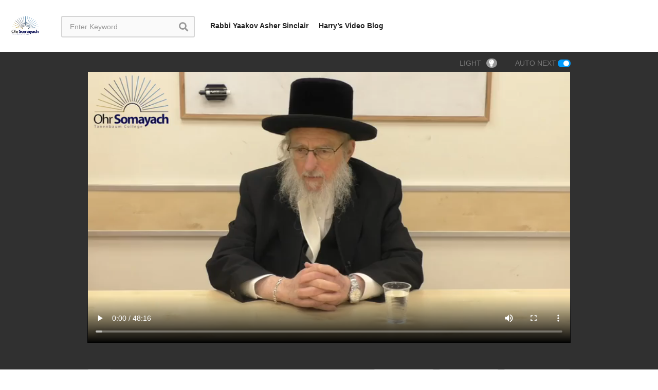

--- FILE ---
content_type: text/html; charset=UTF-8
request_url: https://ohr.edu/video/alternative-judaisms-sic-jewish-philosophy/
body_size: 12193
content:
<!DOCTYPE html>
<!--[if IE 7]>
<html class="ie ie7" lang="en-US">
<![endif]-->
<!--[if IE 8]>
<html class="ie ie8" lang="en-US">
<![endif]-->
<!--[if !(IE 7) | !(IE 8)  ]>-->
<html lang="en-US">
<!--<![endif]--><head>
<!-- Google tag (gtag.js) -->
<script async src="https://www.googletagmanager.com/gtag/js?id=G-T6935R5Y5W"></script>
<script>
  window.dataLayer = window.dataLayer || [];
  function gtag(){dataLayer.push(arguments);}
  gtag('js', new Date());
  gtag('config', 'G-T6935R5Y5W');
</script>

<!-- Facebook Pixel Code -->
<script>
!function(f,b,e,v,n,t,s)
{if(f.fbq)return;n=f.fbq=function(){n.callMethod?
n.callMethod.apply(n,arguments):n.queue.push(arguments)};
if(!f._fbq)f._fbq=n;n.push=n;n.loaded=!0;n.version='2.0';
n.queue=[];t=b.createElement(e);t.async=!0;
t.src=v;s=b.getElementsByTagName(e)[0];
s.parentNode.insertBefore(t,s)}(window, document,'script',
'https://connect.facebook.net/en_US/fbevents.js');
fbq('init', '1080867223684709');
fbq('track', 'PageView');
</script>
<noscript><img height="1" width="1" style="display:none"
src="https://www.facebook.com/tr?id=1080867223684709&ev=PageView&noscript=1"
/></noscript>
<!-- End Facebook Pixel Code -->
<meta charset="UTF-8">
<meta name="viewport" content="width=device-width, initial-scale=1">
<link rel="profile" href="http://gmpg.org/xfn/11">
<link rel="pingback" href="https://ohr.edu/video/xmlrpc.php">
<meta property="og:video" content="https://ohr-vid.s3.amazonaws.com/R-Gottlieb/Alternative+Judaisms+(Sic!)+(Rabbi+Dovid+Gottleib)+(Jewish+Philosophy).mp4"/><meta property="og:image" content="https://ohr.edu/video/wp-content/uploads/2022/03/RavGottleib_Bright.png"/><meta property="og:title" content="Alternative Judaisms (Sic!) (Jewish Philosophy)"/><meta property="og:url" content="https://ohr.edu/video/alternative-judaisms-sic-jewish-philosophy/"/><meta property="og:site_name" content="Video"/><meta property="og:type" content="video.movie"/><meta property="og:description" content="





https://youtu.be/oCisEB_TjWY





"/><meta property="fb:app_id" content="" /><meta name="twitter:card" value="summary" /><meta name="twitter:site" content="@Video" /><meta name="twitter:title" content="Alternative Judaisms (Sic!) (Jewish Philosophy)" /><meta name="twitter:description" content="





https://youtu.be/oCisEB_TjWY





" /><meta name="twitter:image" content="https://ohr.edu/video/wp-content/uploads/2022/03/RavGottleib_Bright.png" /><meta name="twitter:url" content="https://ohr.edu/video/alternative-judaisms-sic-jewish-philosophy/" /><title>Alternative Judaisms (Sic!) (Jewish Philosophy) &#8211; Video</title>
<link rel='dns-prefetch' href='//s.w.org' />
<link rel="alternate" type="application/rss+xml" title="Video &raquo; Feed" href="https://ohr.edu/video/feed/" />
<link rel="alternate" type="application/rss+xml" title="Video &raquo; Comments Feed" href="https://ohr.edu/video/comments/feed/" />
<link rel="alternate" type="application/rss+xml" title="Video &raquo; Alternative Judaisms (Sic!) (Jewish Philosophy) Comments Feed" href="https://ohr.edu/video/alternative-judaisms-sic-jewish-philosophy/feed/" />
<!-- This site uses the Google Analytics by ExactMetrics plugin v6.0.2 - Using Analytics tracking - https://www.exactmetrics.com/ -->
<script type="text/javascript" data-cfasync="false">
	var em_version         = '6.0.2';
	var em_track_user      = true;
	var em_no_track_reason = '';
	
	var disableStr = 'ga-disable-UA-335872-1';

	/* Function to detect opted out users */
	function __gaTrackerIsOptedOut() {
		return document.cookie.indexOf(disableStr + '=true') > -1;
	}

	/* Disable tracking if the opt-out cookie exists. */
	if ( __gaTrackerIsOptedOut() ) {
		window[disableStr] = true;
	}

	/* Opt-out function */
	function __gaTrackerOptout() {
	  document.cookie = disableStr + '=true; expires=Thu, 31 Dec 2099 23:59:59 UTC; path=/';
	  window[disableStr] = true;
	}

	if ( 'undefined' === typeof gaOptout ) {
		function gaOptout() {
			__gaTrackerOptout();
		}
	}
	
	if ( em_track_user ) {
		(function(i,s,o,g,r,a,m){i['GoogleAnalyticsObject']=r;i[r]=i[r]||function(){
			(i[r].q=i[r].q||[]).push(arguments)},i[r].l=1*new Date();a=s.createElement(o),
			m=s.getElementsByTagName(o)[0];a.async=1;a.src=g;m.parentNode.insertBefore(a,m)
		})(window,document,'script','//www.google-analytics.com/analytics.js','__gaTracker');

window.ga = __gaTracker;		__gaTracker('create', 'UA-335872-1', 'auto');
		__gaTracker('set', 'forceSSL', true);
		__gaTracker('send','pageview');
		__gaTracker( function() { window.ga = __gaTracker; } );
	} else {
		console.log( "" );
		(function() {
			/* https://developers.google.com/analytics/devguides/collection/analyticsjs/ */
			var noopfn = function() {
				return null;
			};
			var noopnullfn = function() {
				return null;
			};
			var Tracker = function() {
				return null;
			};
			var p = Tracker.prototype;
			p.get = noopfn;
			p.set = noopfn;
			p.send = noopfn;
			var __gaTracker = function() {
				var len = arguments.length;
				if ( len === 0 ) {
					return;
				}
				var f = arguments[len-1];
				if ( typeof f !== 'object' || f === null || typeof f.hitCallback !== 'function' ) {
					console.log( 'Not running function __gaTracker(' + arguments[0] + " ....) because you are not being tracked. " + em_no_track_reason );
					return;
				}
				try {
					f.hitCallback();
				} catch (ex) {

				}
			};
			__gaTracker.create = function() {
				return new Tracker();
			};
			__gaTracker.getByName = noopnullfn;
			__gaTracker.getAll = function() {
				return [];
			};
			__gaTracker.remove = noopfn;
			window['__gaTracker'] = __gaTracker;
			window.ga = __gaTracker;		})();
		}
</script>
<!-- / Google Analytics by ExactMetrics -->
		<script type="text/javascript">
			window._wpemojiSettings = {"baseUrl":"https:\/\/s.w.org\/images\/core\/emoji\/12.0.0-1\/72x72\/","ext":".png","svgUrl":"https:\/\/s.w.org\/images\/core\/emoji\/12.0.0-1\/svg\/","svgExt":".svg","source":{"concatemoji":"https:\/\/ohr.edu\/video\/wp-includes\/js\/wp-emoji-release.min.js"}};
			/*! This file is auto-generated */
			!function(e,a,t){var r,n,o,i,p=a.createElement("canvas"),s=p.getContext&&p.getContext("2d");function c(e,t){var a=String.fromCharCode;s.clearRect(0,0,p.width,p.height),s.fillText(a.apply(this,e),0,0);var r=p.toDataURL();return s.clearRect(0,0,p.width,p.height),s.fillText(a.apply(this,t),0,0),r===p.toDataURL()}function l(e){if(!s||!s.fillText)return!1;switch(s.textBaseline="top",s.font="600 32px Arial",e){case"flag":return!c([127987,65039,8205,9895,65039],[127987,65039,8203,9895,65039])&&(!c([55356,56826,55356,56819],[55356,56826,8203,55356,56819])&&!c([55356,57332,56128,56423,56128,56418,56128,56421,56128,56430,56128,56423,56128,56447],[55356,57332,8203,56128,56423,8203,56128,56418,8203,56128,56421,8203,56128,56430,8203,56128,56423,8203,56128,56447]));case"emoji":return!c([55357,56424,55356,57342,8205,55358,56605,8205,55357,56424,55356,57340],[55357,56424,55356,57342,8203,55358,56605,8203,55357,56424,55356,57340])}return!1}function d(e){var t=a.createElement("script");t.src=e,t.defer=t.type="text/javascript",a.getElementsByTagName("head")[0].appendChild(t)}for(i=Array("flag","emoji"),t.supports={everything:!0,everythingExceptFlag:!0},o=0;o<i.length;o++)t.supports[i[o]]=l(i[o]),t.supports.everything=t.supports.everything&&t.supports[i[o]],"flag"!==i[o]&&(t.supports.everythingExceptFlag=t.supports.everythingExceptFlag&&t.supports[i[o]]);t.supports.everythingExceptFlag=t.supports.everythingExceptFlag&&!t.supports.flag,t.DOMReady=!1,t.readyCallback=function(){t.DOMReady=!0},t.supports.everything||(n=function(){t.readyCallback()},a.addEventListener?(a.addEventListener("DOMContentLoaded",n,!1),e.addEventListener("load",n,!1)):(e.attachEvent("onload",n),a.attachEvent("onreadystatechange",function(){"complete"===a.readyState&&t.readyCallback()})),(r=t.source||{}).concatemoji?d(r.concatemoji):r.wpemoji&&r.twemoji&&(d(r.twemoji),d(r.wpemoji)))}(window,document,window._wpemojiSettings);
		</script>
		<style type="text/css">
img.wp-smiley,
img.emoji {
	display: inline !important;
	border: none !important;
	box-shadow: none !important;
	height: 1em !important;
	width: 1em !important;
	margin: 0 .07em !important;
	vertical-align: -0.1em !important;
	background: none !important;
	padding: 0 !important;
}
</style>
	<link rel='stylesheet' id='wti_like_post_style-css'  href='https://ohr.edu/video/wp-content/plugins/wti-like-post/css/wti_like_post.css' type='text/css' media='all' />
<link rel='stylesheet' id='wp-block-library-css'  href='https://ohr.edu/video/wp-includes/css/dist/block-library/style.min.css' type='text/css' media='all' />
<link rel='stylesheet' id='wp-components-css'  href='https://ohr.edu/video/wp-includes/css/dist/components/style.min.css' type='text/css' media='all' />
<link rel='stylesheet' id='wp-editor-font-css'  href='https://fonts.googleapis.com/css?family=Noto+Serif%3A400%2C400i%2C700%2C700i' type='text/css' media='all' />
<link rel='stylesheet' id='wp-block-editor-css'  href='https://ohr.edu/video/wp-includes/css/dist/block-editor/style.min.css' type='text/css' media='all' />
<link rel='stylesheet' id='wp-nux-css'  href='https://ohr.edu/video/wp-includes/css/dist/nux/style.min.css' type='text/css' media='all' />
<link rel='stylesheet' id='wp-editor-css'  href='https://ohr.edu/video/wp-includes/css/dist/editor/style.min.css' type='text/css' media='all' />
<link rel='stylesheet' id='wp-block-library-theme-css'  href='https://ohr.edu/video/wp-includes/css/dist/block-library/theme.min.css' type='text/css' media='all' />
<link rel='stylesheet' id='wp-edit-blocks-css'  href='https://ohr.edu/video/wp-includes/css/dist/block-library/editor.min.css' type='text/css' media='all' />
<link rel='stylesheet' id='embed_sendy-cgb-style-css-css'  href='https://ohr.edu/video/wp-content/plugins/embed-sendy/dist/blocks.style.build.css' type='text/css' media='all' />
<link rel='stylesheet' id='video-ads-management-css'  href='https://ohr.edu/video/wp-content/plugins/cactus-ads/css/video-ads-management.css' type='text/css' media='all' />
<link rel='stylesheet' id='truemag-rating-css'  href='https://ohr.edu/video/wp-content/plugins/cactus-rating/css/style.css' type='text/css' media='all' />
<link rel='stylesheet' id='animate-css'  href='https://ohr.edu/video/wp-content/plugins/cactus-rating/css/animate.min.css' type='text/css' media='all' />
<link rel='stylesheet' id='contact-form-7-css'  href='https://ohr.edu/video/wp-content/plugins/contact-form-7/includes/css/styles.css' type='text/css' media='all' />
<link rel='stylesheet' id='easy-tab-css'  href='https://ohr.edu/video/wp-content/plugins/easy-tab/tab.css' type='text/css' media='all' />
<link rel='stylesheet' id='embed-sendy-css'  href='https://ohr.edu/video/wp-content/plugins/embed-sendy/assets/embed-sendy.css' type='text/css' media='screen' />
<link rel='stylesheet' id='mashmenu-css-css'  href='https://ohr.edu/video/wp-content/themes/videopro/inc/megamenu/css/mashmenu.css' type='text/css' media='all' />
<link rel='stylesheet' id='font-awesome-2-css'  href='https://ohr.edu/video/wp-content/themes/videopro/css/font-awesome/css/font-awesome.min.css' type='text/css' media='all' />
<link rel='stylesheet' id='slick-css'  href='https://ohr.edu/video/wp-content/themes/videopro/css/slick.css' type='text/css' media='all' />
<link rel='stylesheet' id='malihu-scroll-css'  href='https://ohr.edu/video/wp-content/themes/videopro/css/jquery.mCustomScrollbar.min.css' type='text/css' media='all' />
<link rel='stylesheet' id='videopro-style-css'  href='https://ohr.edu/video/wp-content/themes/videopro/style.css' type='text/css' media='all' />
<link rel='stylesheet' id='videopro-pre-loaders-css'  href='https://ohr.edu/video/wp-content/themes/videopro/css/loaders.min.css' type='text/css' media='all' />
<link rel='stylesheet' id='videopro-membership-css'  href='https://ohr.edu/video/wp-content/themes/videopro/css/membership.css' type='text/css' media='all' />
<link rel='stylesheet' id='cactus-video-css-css'  href='https://ohr.edu/video/wp-content/plugins/cactus-video/css/main.css' type='text/css' media='all' />
<link rel='stylesheet' id='videopro-lightbox-style-css'  href='https://ohr.edu/video/wp-content/plugins/cactus-video/js/lightbox/lightbox.css' type='text/css' media='all' />
<link rel='stylesheet' id='ct-priority-nav-css'  href='https://ohr.edu/video/wp-content/plugins/videopro-shortcodes/shortcodes/js/priority-nav/priority-nav-core.css' type='text/css' media='all' />
<link rel='stylesheet' id='ct_shortcode_style-css'  href='https://ohr.edu/video/wp-content/plugins/videopro-shortcodes/shortcodes/css/shortcode.css' type='text/css' media='all' />
<style id='ct_shortcode_style-inline-css' type='text/css'>
@media only screen and (-webkit-min-device-pixel-ratio: 2),(min-resolution: 192dpi) {
					/* Retina Logo */
					.primary-header .cactus-logo.navigation-font a{background:url(https://ohr.edu/video/wp-content/uploads/2016/05/ohr-logo-no-back.png) no-repeat center; background-size:contain;}
					.primary-header .cactus-logo.navigation-font a img{ opacity:0; visibility:hidden}
				}img.gform_ajax_spinner{background:url(https://ohr.edu/video/wp-content/themes/videopro/images/ajax-loader.gif);}.cactus-submit-video a{background-color:#D9251D !important;color:#FFFFFF !important;}.cactus-submit-video a:hover{background-color:#999999 !important;color:#FFFFFF !important;}.postid-3014 .player-side-ad{display:none !important}
#player-embed iframe{border:none;}
iframe[name="google_conversion_frame"]{display:none;}
</style>
<!--[if lt IE 9]>
<link rel='stylesheet' id='vc_lte_ie9-css'  href='https://ohr.edu/video/wp-content/plugins/js_composer/assets/css/vc_lte_ie9.min.css' type='text/css' media='screen' />
<![endif]-->
<link rel='stylesheet' id='wpmu-wpmu-html-3-min-css-css'  href='https://ohr.edu/video/wp-content/plugins/membership/lib/wpmu-lib/css/wpmu-html.3.min.css' type='text/css' media='all' />
<script type='text/javascript' src='https://ohr.edu/video/wp-includes/js/jquery/jquery.js'></script>
<script type='text/javascript' src='https://ohr.edu/video/wp-includes/js/jquery/jquery-migrate.min.js'></script>
<script type='text/javascript'>
/* <![CDATA[ */
var wtilp = {"ajax_url":"https:\/\/ohr.edu\/video\/wp-admin\/admin-ajax.php"};
/* ]]> */
</script>
<script type='text/javascript' src='https://ohr.edu/video/wp-content/plugins/wti-like-post/js/wti_like_post.js'></script>
<script type='text/javascript'>
/* <![CDATA[ */
var exactmetrics_frontend = {"js_events_tracking":"true","download_extensions":"zip,mp3,mpeg,pdf,docx,pptx,xlsx,rar","inbound_paths":"[{\"path\":\"\\\/go\\\/\",\"label\":\"affiliate\"},{\"path\":\"\\\/recommend\\\/\",\"label\":\"affiliate\"}]","home_url":"https:\/\/ohr.edu\/video","hash_tracking":"false"};
/* ]]> */
</script>
<script type='text/javascript' src='https://ohr.edu/video/wp-content/plugins/google-analytics-dashboard-for-wp/assets/js/frontend.min.js'></script>
<script type='text/javascript'>
/* <![CDATA[ */
var asf = {"ajaxurl":"https:\/\/ohr.edu\/video\/wp-admin\/admin-ajax.php"};
/* ]]> */
</script>
<script type='text/javascript' src='https://ohr.edu/video/wp-content/plugins/advance-search-form/searchform.js'></script>
<script type='text/javascript' src='https://ohr.edu/video/wp-content/plugins/advance-search-form/jquery.mousewheel.js'></script>
<script type='text/javascript' src='https://ohr.edu/video/wp-content/plugins/easy-tab/tab.js'></script>
<script type='text/javascript'>
/* <![CDATA[ */
var cactus = {"ajaxurl":"https:\/\/ohr.edu\/video\/wp-admin\/admin-ajax.php","video_pro_main_color":"#d9251d","query_vars":{"page":0,"name":"alternative-judaisms-sic-jewish-philosophy","error":"","m":"","p":0,"post_parent":"","subpost":"","subpost_id":"","attachment":"","attachment_id":0,"pagename":"","page_id":0,"second":"","minute":"","hour":"","day":0,"monthnum":0,"year":0,"w":0,"category_name":"","tag":"","cat":"","tag_id":"","author":"","author_name":"","feed":"","tb":"","paged":0,"meta_key":"","meta_value":"","preview":"","s":"","sentence":"","title":"","fields":"","menu_order":"","embed":"","category__in":[],"category__not_in":[],"category__and":[],"post__in":[],"post__not_in":[],"post_name__in":[],"tag__in":[],"tag__not_in":[],"tag__and":[],"tag_slug__in":[],"tag_slug__and":[],"post_parent__in":[],"post_parent__not_in":[],"author__in":[],"author__not_in":[],"ignore_sticky_posts":false,"suppress_filters":false,"cache_results":true,"update_post_term_cache":true,"lazy_load_term_meta":true,"update_post_meta_cache":true,"post_type":"","posts_per_page":12,"nopaging":false,"comments_per_page":"50","no_found_rows":false,"order":"DESC"},"current_url":"https:\/\/ohr.edu\/video\/alternative-judaisms-sic-jewish-philosophy"};
/* ]]> */
</script>
<script type='text/javascript' src='https://ohr.edu/video/wp-content/themes/videopro/js/ajax.js'></script>
<link rel='https://api.w.org/' href='https://ohr.edu/video/wp-json/' />
<link rel="EditURI" type="application/rsd+xml" title="RSD" href="https://ohr.edu/video/xmlrpc.php?rsd" />
<link rel="wlwmanifest" type="application/wlwmanifest+xml" href="https://ohr.edu/video/wp-includes/wlwmanifest.xml" /> 
<link rel='prev' title='Voluntary Service &#8211; Megillas Esther PT 4 (Jewish Holidays)' href='https://ohr.edu/video/voluntary-service-megillas-esther-pt-4-jewish-holidays/' />
<link rel='next' title='Insights on the Offering &#8211; Vayakhel (Weekly Parsha)' href='https://ohr.edu/video/insights-on-the-offering-vayakhel-weekly-parsha/' />
<meta name="generator" content="WordPress 5.4.1" />
<link rel="canonical" href="https://ohr.edu/video/alternative-judaisms-sic-jewish-philosophy/" />
<link rel='shortlink' href='https://ohr.edu/video/?p=16054' />
<link rel="alternate" type="application/json+oembed" href="https://ohr.edu/video/wp-json/oembed/1.0/embed?url=https%3A%2F%2Fohr.edu%2Fvideo%2Falternative-judaisms-sic-jewish-philosophy%2F" />
<link rel="alternate" type="text/xml+oembed" href="https://ohr.edu/video/wp-json/oembed/1.0/embed?url=https%3A%2F%2Fohr.edu%2Fvideo%2Falternative-judaisms-sic-jewish-philosophy%2F&#038;format=xml" />
		<style type="text/css">
		#wpadminbar .ms-test-memberships{
			color:#f0f0f0;
			background-color: #0073aa;
			font-size: 10px !important;
		}
		</style>
		<meta name="generator" content="Powered by WPBakery Page Builder - drag and drop page builder for WordPress."/>
<link rel="icon" href="https://ohr.edu/video/wp-content/uploads/2021/08/favicon.ico.ico" sizes="32x32" />
<link rel="icon" href="https://ohr.edu/video/wp-content/uploads/2021/08/favicon.ico.ico" sizes="192x192" />
<link rel="apple-touch-icon" href="https://ohr.edu/video/wp-content/uploads/2021/08/favicon.ico.ico" />
<meta name="msapplication-TileImage" content="https://ohr.edu/video/wp-content/uploads/2021/08/favicon.ico.ico" />
		<style type="text/css" id="wp-custom-css">
			.social-listing
{
	display:none !important;
}

.cactus-note
{
	display:none !important;
}
.like-information
{
	display:none !important;
}
.cactus-info
{
	display:none !important;
}		</style>
		<noscript><style> .wpb_animate_when_almost_visible { opacity: 1; }</style></noscript></head>
<body class="post-template-default single single-post postid-16054 single-format-video auto-play group-blog sidebar-full layout-fullwidth wpb-js-composer js-comp-ver-6.0.4 vc_responsive">
<div id="fb-root"></div>
<script async defer crossorigin="anonymous" src="https://connect.facebook.net/en_GB/sdk.js#xfbml=1&version=v6.0&appId=498927376861973&autoLogAppEvents=1"></script>
<a name="top" style="height:0; position:absolute; top:0;" id="top"></a>
<div id="body-wrap" data-background=" " class=" ">
    <div id="wrap">
    	        <header id="header-navigation">
    	<!--Navigation style-->
<div class="cactus-nav-control  style-1-inline  cactus-nav-style-5 cactus-nav-style-7">
    
		     <div class="cactus-nav-main dark-div " >
        
        <div class="cactus-container padding-30px ">
            
            <div class="cactus-row magin-30px">
                
                <!--nav left-->
                <div class="cactus-nav-left">
                    <!--logo-->
                    <div class="cactus-logo navigation-font">
                    	                        <a href="https://ohr.edu/video/">
                        	<img src="https://ohr.edu/video/wp-content/uploads/2016/05/ohr-logo-no-back.png" alt="Video" title="Video" class="cactus-img-logo">
                            
                                                    </a>
                    </div><!--logo-->
                    
                    <div class="cactus-main-menu cactus-open-left-sidebar right-logo navigation-font">
                        <ul>
                          <li><a href="javascript:;"><span></span><span></span><span></span></a></li>
                        </ul>
                    </div>
                                        <!--header search-->
                    <div class="cactus-header-search-form search-box-expandable">
                    	<aside id="advance_search_form-3" class="   widget widget-asf"><style>#advance_search_form-3 .ct-sub-w-title{color:#FFFFFF !important; background:#FF0000 !important}</style><div class="widget-inner">
		<div class="cactus-main-menu cactus-open-search-mobile navigation-font">
    <ul>
      <li><a href="javascript:;"><i class="fas fa-search"></i></a></li>
    </ul>
</div>
                            <form role="search" onsubmit="if(jQuery('.ss',jQuery(this)).val() == '' || jQuery('.ss',jQuery(this)).val() == '') return false;" method="get" id="searchform" action="https://ohr.edu/video/">
	<div>
				
					        
        <span class="searchtext">
            <input type="text" value="" onfocus="if(this.value == '') this.value = '';" onblur="if(this.value == '') this.value=''" name="s" class="ss"  autocomplete="off" placeholder="Enter Keyword"/>
                        <span class="suggestion"><!-- --></span>
                        <i class="fas fa-search" aria-hidden="true"></i>
		</span>
		
					<input type="hidden" name="video_only" value="1" />
					</div>
</form>
</div></aside>                    </div><!--header search-->
                    					                </div> <!--nav left-->
                
                <!--nav right-->
                <div class="cactus-nav-right">
                    <div class="cactus-main-menu cactus-open-menu-mobile navigation-font">
                        <ul>
                          <li><a href="javascript:;"><i class="fas fa-bars"></i>MENU</a></li>
                        </ul>
                    </div>
                    
						
                </div><!--nav right-->
                                    <!--nav left-->
                    <div class="cactus-nav-left cactus-only-main-menu">
                         <!--main menu / megamenu / Basic dropdown-->                                  
                        <div class="cactus-main-menu navigation-font">
                        	                            <ul class="nav navbar-nav">
                                <li id="mega-menu-item-6639" class=" menu-item menu-item-type-post_type menu-item-object-page level0 main-menu-item list-style"><a href="https://ohr.edu/video/sinclair/">Rabbi Yaakov Asher Sinclair</a></li><li id="mega-menu-item-6640" class=" menu-item menu-item-type-post_type menu-item-object-page level0 main-menu-item list-style"><a href="https://ohr.edu/video/harry/">Harry’s Video Blog</a></li>                                                           </ul>
                                                   </div><!--main menu-->
                    </div><!--nav left-->                                
                            </div>
            
        </div>
        
    </div>
    
</div>
<!--Navigation style-->
        </header>

        <div id="cactus-body-container">
    <div class="cactus-sidebar-control "> <!--sb-ct-medium, sb-ct-small-->
        <div class="cactus-container ">                        	
            <div class="cactus-row">
            	


		<div class="videov2-style dark-div"  style="background-color:#303030;background-repeat:no-repeat;background-position:center;background-size:cover;">

			<div class="cactus-breadcrumb  navigation-font font-size-1 autoplay-item"><div class="breadcrumb-wrap"><span>&nbsp;</span><div class="autoplay-group"><a href="#" id="videopro_light_on" >LIGHT<i class="fas fa-lightbulb"></i></a><div class="auto-text">AUTO NEXT</div>

                <div class="autoplay-elms active">

                    <div class="oval-button"></div>

                </div></div></div></div>
			<div class="style-post">

                
				<div class="cactus-post-format-video-wrapper">

                    
                    
					<div class="cactus-post-format-video floating-video bottomright">

						<div class="cactus-video-content-api cactus-video-content">

                            
                        	<span class="close-video-floating"><i class="fas fa-times" aria-hidden="true"></i></span>

									<script language="javascript" type="text/javascript">
		function nextVideoAndRepeat(delayVideo){
			videopro_allow_next = true;
			videopro_replay_video = 2;
			if(jQuery('.autoplay-elms').length > 0){
				if(!jQuery('.autoplay-elms').hasClass('active')){
					videopro_allow_next = false;
				}
			}

			if(videopro_allow_next && videopro_replay_video != 4){
				setTimeout(function(){
					var nextLink;

					if(videopro_replay_video == 3) {
						// replay current video
						window.location.reload();
					} else {
						if(jQuery('.video-toolbar-content .next-video').length > 0){
							/* get url of .next-post link */
							nextLink = jQuery('.video-toolbar-content .next-video').attr('href');
						} else {
							/** find next link in playlist **/
							var itemNext = jQuery('.cactus-post-item.active');
							if(itemNext.next().length > 0) {
								nextLink = itemNext.next().find('.post-link').attr('href');
							}else{
								if(videopro_replay_video == 2){
									// current item is the last item in playlist, so find first item to play
								nextLink = jQuery('.cactus-post-item', '.cactus-sub-wrap').eq(0).find('.cactus-post-title').find('a').attr('href');
								}
							};
						}
						if(nextLink != '' && nextLink != null && typeof(nextLink)!='undefined'){ window.location.href = nextLink; }
					}
				}, delayVideo);
			}
		};
		</script>
					<script type='text/javascript'>
				jQuery(document).ready(function() {
					jQuery('#player-embed video').on('ended', function(){
						nextVideoAndRepeat(1000);
					});
				});
			</script>
					<div id="player-embed" >
					                <video autoplay="autoplay" controls="controls">
                                    <source src="https://ohr-vid.s3.amazonaws.com/R-Gottlieb/Alternative+Judaisms+(Sic!)+(Rabbi+Dovid+Gottleib)+(Jewish+Philosophy).mp4" type='video/mp4'/>
                                    </video>
                				</div><!--/player-->
			<input type="hidden" name="main_video_url" value="https://ohr-vid.s3.amazonaws.com/R-Gottlieb/Alternative+Judaisms+(Sic!)+(Rabbi+Dovid+Gottleib)+(Jewish+Philosophy).mp4"/><input type="hidden" name="main_video_type" value="self-hosted"/>
                            
						</div>

					</div>

                    
                    


					
        <div class="video-toolbar dark-div dark-bg-color-1">

            <div class="video-toolbar-content">

                <div class="toolbar-left">

					
                    


                


                
                <a href="#" title="Watch Later" class="btn btn-default video-tb icon-only font-size-1 btn-watch-later " data-id="16054"><i class="fas fa-clock"></i></a>

                


				
                    <div class="like-group">

						
						
                        <div class="google-group">

                            <div class="g-plusone" data-size="medium"></div>

							<script type="text/javascript">



                              (function() {

                                var po = document.createElement('script'); po.type = 'text/javascript'; po.async = true;

                                po.src = 'https://apis.google.com/js/plusone.js';

                                var s = document.getElementsByTagName('script')[0]; s.parentNode.insertBefore(po, s);

                              })();

                            </script>

                        </div>

						
                    </div>

				
                
					
                </div>

                <div class="toolbar-right">

					
                	
						<a href="https://ohr.edu/video/practical-reasoning-on-sensitive-topics-pt-8-jewish-philosophy/" class="btn btn-default video-tb font-size-1 cactus-new prev-video"><i class="fas fa-chevron-left"></i><span>PREV VIDEO</span></a>

					
                    	<a href="https://ohr.edu/video/qa-games-having-a-rav-and-forgiveness-of-marriage-jewish-philosophy/" class="btn btn-default video-tb font-size-1 cactus-old next-video"><span>NEXT VIDEO</span><i class="fas fa-chevron-right"></i></a>

					
                    	<a href="#" class="btn btn-default video-tb font-size-1 open-carousel-post-list"><span>MORE VIDEOS</span><i class="fas fa-caret-down"></i></a>

                    
                </div>

            </div>

            
			
                <div class="slider-toolbar-group dark-bg-color-1 dark-div">

                    <div class="slider-toolbar">

                        <!---->



                        <div class="prev-slide"><i class="fas fa-angle-left"></i></div>

                        <div class="next-slide"><i class="fas fa-angle-right"></i></div>



                        <div class="slider-toolbar-carousel">

                            <div class="cactus-listing-wrap">

                                <div class="cactus-listing-config style-2"> <!--addClass: style-1 + (style-2 -> style-n)-->

                                    <div class="cactus-sub-wrap">

                                        
                                        <!--item listing-->

                                        <article class="cactus-post-item ">



                                            <div class="entry-content">



                                                <!--picture (remove)-->

                                                <div class="picture">

                                                    <div class="picture-content">

                                                        <a href="https://ohr.edu/video/practical-reasoning-on-sensitive-topics-pt-5-jewish-philosophy/" title="Practical Reasoning on Sensitive Topics PT 5 (Jewish Philosophy)" class="post-link">

                                                            <img width="277" height="156"  src="https://ohr.edu/video/wp-content/uploads/2022/03/RavGottleib_Bright-277x156.png" srcset="https://ohr.edu/video/wp-content/uploads/2022/03/RavGottleib_Bright-277x156.png 277w, https://ohr.edu/video/wp-content/uploads/2022/03/RavGottleib_Bright-300x169.png 300w, https://ohr.edu/video/wp-content/uploads/2022/03/RavGottleib_Bright-1024x576.png 1024w, https://ohr.edu/video/wp-content/uploads/2022/03/RavGottleib_Bright-768x432.png 768w, https://ohr.edu/video/wp-content/uploads/2022/03/RavGottleib_Bright-1536x864.png 1536w, https://ohr.edu/video/wp-content/uploads/2022/03/RavGottleib_Bright-205x115.png 205w, https://ohr.edu/video/wp-content/uploads/2022/03/RavGottleib_Bright-320x180.png 320w, https://ohr.edu/video/wp-content/uploads/2022/03/RavGottleib_Bright-407x229.png 407w, https://ohr.edu/video/wp-content/uploads/2022/03/RavGottleib_Bright-565x318.png 565w, https://ohr.edu/video/wp-content/uploads/2022/03/RavGottleib_Bright-636x358.png 636w, https://ohr.edu/video/wp-content/uploads/2022/03/RavGottleib_Bright-800x450.png 800w, https://ohr.edu/video/wp-content/uploads/2022/03/RavGottleib_Bright-1280x720.png 1280w, https://ohr.edu/video/wp-content/uploads/2022/03/RavGottleib_Bright.png 1920w" sizes="(max-width: 277px) 100vw, 277px" alt="The Active Life. Why Passive Living Even With Great Pleasure Can’t Bring Real Satisfaction (Jewish Philosophy)"/>
                                                            <h3 class="cactus-post-title entry-title h5">

                                                                Practical Reasoning on Sensitive Topics PT 5 (Jewish Philosophy)
                                                            </h3>

                                                            
                                                            <div class="ct-icon-video"></div>

                                                            
                                                        </a>

                                                    </div>

                                                </div><!--picture-->

                                            </div>



                                        </article><!--item listing-->

                                        
                                        <!--item listing-->

                                        <article class="cactus-post-item ">



                                            <div class="entry-content">



                                                <!--picture (remove)-->

                                                <div class="picture">

                                                    <div class="picture-content">

                                                        <a href="https://ohr.edu/video/practical-reasoning-on-sensitive-topics-pt-6-jewish-philosophy/" title="Practical Reasoning on Sensitive Topics PT 6 (Jewish Philosophy)" class="post-link">

                                                            <img width="277" height="156"  src="https://ohr.edu/video/wp-content/uploads/2022/03/RavGottleib_Bright-277x156.png" srcset="https://ohr.edu/video/wp-content/uploads/2022/03/RavGottleib_Bright-277x156.png 277w, https://ohr.edu/video/wp-content/uploads/2022/03/RavGottleib_Bright-300x169.png 300w, https://ohr.edu/video/wp-content/uploads/2022/03/RavGottleib_Bright-1024x576.png 1024w, https://ohr.edu/video/wp-content/uploads/2022/03/RavGottleib_Bright-768x432.png 768w, https://ohr.edu/video/wp-content/uploads/2022/03/RavGottleib_Bright-1536x864.png 1536w, https://ohr.edu/video/wp-content/uploads/2022/03/RavGottleib_Bright-205x115.png 205w, https://ohr.edu/video/wp-content/uploads/2022/03/RavGottleib_Bright-320x180.png 320w, https://ohr.edu/video/wp-content/uploads/2022/03/RavGottleib_Bright-407x229.png 407w, https://ohr.edu/video/wp-content/uploads/2022/03/RavGottleib_Bright-565x318.png 565w, https://ohr.edu/video/wp-content/uploads/2022/03/RavGottleib_Bright-636x358.png 636w, https://ohr.edu/video/wp-content/uploads/2022/03/RavGottleib_Bright-800x450.png 800w, https://ohr.edu/video/wp-content/uploads/2022/03/RavGottleib_Bright-1280x720.png 1280w, https://ohr.edu/video/wp-content/uploads/2022/03/RavGottleib_Bright.png 1920w" sizes="(max-width: 277px) 100vw, 277px" alt="The Active Life. Why Passive Living Even With Great Pleasure Can’t Bring Real Satisfaction (Jewish Philosophy)"/>
                                                            <h3 class="cactus-post-title entry-title h5">

                                                                Practical Reasoning on Sensitive Topics PT 6 (Jewish Philosophy)
                                                            </h3>

                                                            
                                                            <div class="ct-icon-video"></div>

                                                            
                                                        </a>

                                                    </div>

                                                </div><!--picture-->

                                            </div>



                                        </article><!--item listing-->

                                        
                                        <!--item listing-->

                                        <article class="cactus-post-item ">



                                            <div class="entry-content">



                                                <!--picture (remove)-->

                                                <div class="picture">

                                                    <div class="picture-content">

                                                        <a href="https://ohr.edu/video/practical-reasoning-on-sensitive-topics-pt-7-jewish-philosophy/" title="Practical Reasoning on Sensitive Topics PT 7 (Jewish Philosophy)" class="post-link">

                                                            <img width="277" height="156"  src="https://ohr.edu/video/wp-content/uploads/2022/03/RavGottleib_Bright-277x156.png" srcset="https://ohr.edu/video/wp-content/uploads/2022/03/RavGottleib_Bright-277x156.png 277w, https://ohr.edu/video/wp-content/uploads/2022/03/RavGottleib_Bright-300x169.png 300w, https://ohr.edu/video/wp-content/uploads/2022/03/RavGottleib_Bright-1024x576.png 1024w, https://ohr.edu/video/wp-content/uploads/2022/03/RavGottleib_Bright-768x432.png 768w, https://ohr.edu/video/wp-content/uploads/2022/03/RavGottleib_Bright-1536x864.png 1536w, https://ohr.edu/video/wp-content/uploads/2022/03/RavGottleib_Bright-205x115.png 205w, https://ohr.edu/video/wp-content/uploads/2022/03/RavGottleib_Bright-320x180.png 320w, https://ohr.edu/video/wp-content/uploads/2022/03/RavGottleib_Bright-407x229.png 407w, https://ohr.edu/video/wp-content/uploads/2022/03/RavGottleib_Bright-565x318.png 565w, https://ohr.edu/video/wp-content/uploads/2022/03/RavGottleib_Bright-636x358.png 636w, https://ohr.edu/video/wp-content/uploads/2022/03/RavGottleib_Bright-800x450.png 800w, https://ohr.edu/video/wp-content/uploads/2022/03/RavGottleib_Bright-1280x720.png 1280w, https://ohr.edu/video/wp-content/uploads/2022/03/RavGottleib_Bright.png 1920w" sizes="(max-width: 277px) 100vw, 277px" alt="The Active Life. Why Passive Living Even With Great Pleasure Can’t Bring Real Satisfaction (Jewish Philosophy)"/>
                                                            <h3 class="cactus-post-title entry-title h5">

                                                                Practical Reasoning on Sensitive Topics PT 7 (Jewish Philosophy)
                                                            </h3>

                                                            
                                                            <div class="ct-icon-video"></div>

                                                            
                                                        </a>

                                                    </div>

                                                </div><!--picture-->

                                            </div>



                                        </article><!--item listing-->

                                        
                                        <!--item listing-->

                                        <article class="cactus-post-item ">



                                            <div class="entry-content">



                                                <!--picture (remove)-->

                                                <div class="picture">

                                                    <div class="picture-content">

                                                        <a href="https://ohr.edu/video/hidden-theme-in-the-book-of-esther-jewish-holidays/" title="Hidden Theme in the Book of Esther (Jewish Holidays)" class="post-link">

                                                            <img width="277" height="156"  src="https://ohr.edu/video/wp-content/uploads/2022/03/RavGottleib_Bright-277x156.png" srcset="https://ohr.edu/video/wp-content/uploads/2022/03/RavGottleib_Bright-277x156.png 277w, https://ohr.edu/video/wp-content/uploads/2022/03/RavGottleib_Bright-300x169.png 300w, https://ohr.edu/video/wp-content/uploads/2022/03/RavGottleib_Bright-1024x576.png 1024w, https://ohr.edu/video/wp-content/uploads/2022/03/RavGottleib_Bright-768x432.png 768w, https://ohr.edu/video/wp-content/uploads/2022/03/RavGottleib_Bright-1536x864.png 1536w, https://ohr.edu/video/wp-content/uploads/2022/03/RavGottleib_Bright-205x115.png 205w, https://ohr.edu/video/wp-content/uploads/2022/03/RavGottleib_Bright-320x180.png 320w, https://ohr.edu/video/wp-content/uploads/2022/03/RavGottleib_Bright-407x229.png 407w, https://ohr.edu/video/wp-content/uploads/2022/03/RavGottleib_Bright-565x318.png 565w, https://ohr.edu/video/wp-content/uploads/2022/03/RavGottleib_Bright-636x358.png 636w, https://ohr.edu/video/wp-content/uploads/2022/03/RavGottleib_Bright-800x450.png 800w, https://ohr.edu/video/wp-content/uploads/2022/03/RavGottleib_Bright-1280x720.png 1280w, https://ohr.edu/video/wp-content/uploads/2022/03/RavGottleib_Bright.png 1920w" sizes="(max-width: 277px) 100vw, 277px" alt="The Active Life. Why Passive Living Even With Great Pleasure Can’t Bring Real Satisfaction (Jewish Philosophy)"/>
                                                            <h3 class="cactus-post-title entry-title h5">

                                                                Hidden Theme in the Book of Esther (Jewish Holidays)
                                                            </h3>

                                                            
                                                            <div class="ct-icon-video"></div>

                                                            
                                                        </a>

                                                    </div>

                                                </div><!--picture-->

                                            </div>



                                        </article><!--item listing-->

                                        
                                        <!--item listing-->

                                        <article class="cactus-post-item ">



                                            <div class="entry-content">



                                                <!--picture (remove)-->

                                                <div class="picture">

                                                    <div class="picture-content">

                                                        <a href="https://ohr.edu/video/practical-reasoning-on-sensitive-topics-pt-8-jewish-philosophy/" title="Practical Reasoning on Sensitive Topics PT 8 (Jewish Philosophy)" class="post-link">

                                                            <img width="277" height="156"  src="https://ohr.edu/video/wp-content/uploads/2022/03/RavGottleib_Bright-277x156.png" srcset="https://ohr.edu/video/wp-content/uploads/2022/03/RavGottleib_Bright-277x156.png 277w, https://ohr.edu/video/wp-content/uploads/2022/03/RavGottleib_Bright-300x169.png 300w, https://ohr.edu/video/wp-content/uploads/2022/03/RavGottleib_Bright-1024x576.png 1024w, https://ohr.edu/video/wp-content/uploads/2022/03/RavGottleib_Bright-768x432.png 768w, https://ohr.edu/video/wp-content/uploads/2022/03/RavGottleib_Bright-1536x864.png 1536w, https://ohr.edu/video/wp-content/uploads/2022/03/RavGottleib_Bright-205x115.png 205w, https://ohr.edu/video/wp-content/uploads/2022/03/RavGottleib_Bright-320x180.png 320w, https://ohr.edu/video/wp-content/uploads/2022/03/RavGottleib_Bright-407x229.png 407w, https://ohr.edu/video/wp-content/uploads/2022/03/RavGottleib_Bright-565x318.png 565w, https://ohr.edu/video/wp-content/uploads/2022/03/RavGottleib_Bright-636x358.png 636w, https://ohr.edu/video/wp-content/uploads/2022/03/RavGottleib_Bright-800x450.png 800w, https://ohr.edu/video/wp-content/uploads/2022/03/RavGottleib_Bright-1280x720.png 1280w, https://ohr.edu/video/wp-content/uploads/2022/03/RavGottleib_Bright.png 1920w" sizes="(max-width: 277px) 100vw, 277px" alt="The Active Life. Why Passive Living Even With Great Pleasure Can’t Bring Real Satisfaction (Jewish Philosophy)"/>
                                                            <h3 class="cactus-post-title entry-title h5">

                                                                Practical Reasoning on Sensitive Topics PT 8 (Jewish Philosophy)
                                                            </h3>

                                                            
                                                            <div class="ct-icon-video"></div>

                                                            
                                                        </a>

                                                    </div>

                                                </div><!--picture-->

                                            </div>



                                        </article><!--item listing-->

                                        
                                        <!--item listing-->

                                        <article class="cactus-post-item active">



                                            <div class="entry-content">



                                                <!--picture (remove)-->

                                                <div class="picture">

                                                    <div class="picture-content">

                                                        <a href="https://ohr.edu/video/alternative-judaisms-sic-jewish-philosophy/" title="Alternative Judaisms (Sic!) (Jewish Philosophy)" class="post-link">

                                                            <img width="277" height="156"  src="https://ohr.edu/video/wp-content/uploads/2022/03/RavGottleib_Bright-277x156.png" srcset="https://ohr.edu/video/wp-content/uploads/2022/03/RavGottleib_Bright-277x156.png 277w, https://ohr.edu/video/wp-content/uploads/2022/03/RavGottleib_Bright-300x169.png 300w, https://ohr.edu/video/wp-content/uploads/2022/03/RavGottleib_Bright-1024x576.png 1024w, https://ohr.edu/video/wp-content/uploads/2022/03/RavGottleib_Bright-768x432.png 768w, https://ohr.edu/video/wp-content/uploads/2022/03/RavGottleib_Bright-1536x864.png 1536w, https://ohr.edu/video/wp-content/uploads/2022/03/RavGottleib_Bright-205x115.png 205w, https://ohr.edu/video/wp-content/uploads/2022/03/RavGottleib_Bright-320x180.png 320w, https://ohr.edu/video/wp-content/uploads/2022/03/RavGottleib_Bright-407x229.png 407w, https://ohr.edu/video/wp-content/uploads/2022/03/RavGottleib_Bright-565x318.png 565w, https://ohr.edu/video/wp-content/uploads/2022/03/RavGottleib_Bright-636x358.png 636w, https://ohr.edu/video/wp-content/uploads/2022/03/RavGottleib_Bright-800x450.png 800w, https://ohr.edu/video/wp-content/uploads/2022/03/RavGottleib_Bright-1280x720.png 1280w, https://ohr.edu/video/wp-content/uploads/2022/03/RavGottleib_Bright.png 1920w" sizes="(max-width: 277px) 100vw, 277px" alt="The Active Life. Why Passive Living Even With Great Pleasure Can’t Bring Real Satisfaction (Jewish Philosophy)"/>
                                                            <h3 class="cactus-post-title entry-title h5">

                                                                Alternative Judaisms (Sic!) (Jewish Philosophy)
                                                            </h3>

                                                            
                                                            <div class="ct-icon-video"></div>

                                                            
                                                        </a>

                                                    </div>

                                                </div><!--picture-->

                                            </div>



                                        </article><!--item listing-->

                                        
                                        <!--item listing-->

                                        <article class="cactus-post-item ">



                                            <div class="entry-content">



                                                <!--picture (remove)-->

                                                <div class="picture">

                                                    <div class="picture-content">

                                                        <a href="https://ohr.edu/video/qa-games-having-a-rav-and-forgiveness-of-marriage-jewish-philosophy/" title="Q&#038;A Games, Having a Rav, and Forgiveness of Marriage (Jewish Philosophy)" class="post-link">

                                                            <img width="277" height="156"  src="https://ohr.edu/video/wp-content/uploads/2022/03/RavGottleib_Bright-277x156.png" srcset="https://ohr.edu/video/wp-content/uploads/2022/03/RavGottleib_Bright-277x156.png 277w, https://ohr.edu/video/wp-content/uploads/2022/03/RavGottleib_Bright-300x169.png 300w, https://ohr.edu/video/wp-content/uploads/2022/03/RavGottleib_Bright-1024x576.png 1024w, https://ohr.edu/video/wp-content/uploads/2022/03/RavGottleib_Bright-768x432.png 768w, https://ohr.edu/video/wp-content/uploads/2022/03/RavGottleib_Bright-1536x864.png 1536w, https://ohr.edu/video/wp-content/uploads/2022/03/RavGottleib_Bright-205x115.png 205w, https://ohr.edu/video/wp-content/uploads/2022/03/RavGottleib_Bright-320x180.png 320w, https://ohr.edu/video/wp-content/uploads/2022/03/RavGottleib_Bright-407x229.png 407w, https://ohr.edu/video/wp-content/uploads/2022/03/RavGottleib_Bright-565x318.png 565w, https://ohr.edu/video/wp-content/uploads/2022/03/RavGottleib_Bright-636x358.png 636w, https://ohr.edu/video/wp-content/uploads/2022/03/RavGottleib_Bright-800x450.png 800w, https://ohr.edu/video/wp-content/uploads/2022/03/RavGottleib_Bright-1280x720.png 1280w, https://ohr.edu/video/wp-content/uploads/2022/03/RavGottleib_Bright.png 1920w" sizes="(max-width: 277px) 100vw, 277px" alt="The Active Life. Why Passive Living Even With Great Pleasure Can’t Bring Real Satisfaction (Jewish Philosophy)"/>
                                                            <h3 class="cactus-post-title entry-title h5">

                                                                Q&#038;A Games, Having a Rav, and Forgiveness of Marriage (Jewish Philosophy)
                                                            </h3>

                                                            
                                                            <div class="ct-icon-video"></div>

                                                            
                                                        </a>

                                                    </div>

                                                </div><!--picture-->

                                            </div>



                                        </article><!--item listing-->

                                        
                                        <!--item listing-->

                                        <article class="cactus-post-item ">



                                            <div class="entry-content">



                                                <!--picture (remove)-->

                                                <div class="picture">

                                                    <div class="picture-content">

                                                        <a href="https://ohr.edu/video/practical-reasoning-on-sensitive-topics-pt-9-jewish-philosophy/" title="Practical Reasoning on Sensitive Topics PT 9 (Jewish Philosophy)" class="post-link">

                                                            <img width="277" height="156"  src="https://ohr.edu/video/wp-content/uploads/2022/03/RavGottleib_Bright-277x156.png" srcset="https://ohr.edu/video/wp-content/uploads/2022/03/RavGottleib_Bright-277x156.png 277w, https://ohr.edu/video/wp-content/uploads/2022/03/RavGottleib_Bright-300x169.png 300w, https://ohr.edu/video/wp-content/uploads/2022/03/RavGottleib_Bright-1024x576.png 1024w, https://ohr.edu/video/wp-content/uploads/2022/03/RavGottleib_Bright-768x432.png 768w, https://ohr.edu/video/wp-content/uploads/2022/03/RavGottleib_Bright-1536x864.png 1536w, https://ohr.edu/video/wp-content/uploads/2022/03/RavGottleib_Bright-205x115.png 205w, https://ohr.edu/video/wp-content/uploads/2022/03/RavGottleib_Bright-320x180.png 320w, https://ohr.edu/video/wp-content/uploads/2022/03/RavGottleib_Bright-407x229.png 407w, https://ohr.edu/video/wp-content/uploads/2022/03/RavGottleib_Bright-565x318.png 565w, https://ohr.edu/video/wp-content/uploads/2022/03/RavGottleib_Bright-636x358.png 636w, https://ohr.edu/video/wp-content/uploads/2022/03/RavGottleib_Bright-800x450.png 800w, https://ohr.edu/video/wp-content/uploads/2022/03/RavGottleib_Bright-1280x720.png 1280w, https://ohr.edu/video/wp-content/uploads/2022/03/RavGottleib_Bright.png 1920w" sizes="(max-width: 277px) 100vw, 277px" alt="The Active Life. Why Passive Living Even With Great Pleasure Can’t Bring Real Satisfaction (Jewish Philosophy)"/>
                                                            <h3 class="cactus-post-title entry-title h5">

                                                                Practical Reasoning on Sensitive Topics PT 9 (Jewish Philosophy)
                                                            </h3>

                                                            
                                                            <div class="ct-icon-video"></div>

                                                            
                                                        </a>

                                                    </div>

                                                </div><!--picture-->

                                            </div>



                                        </article><!--item listing-->

                                        
                                        <!--item listing-->

                                        <article class="cactus-post-item ">



                                            <div class="entry-content">



                                                <!--picture (remove)-->

                                                <div class="picture">

                                                    <div class="picture-content">

                                                        <a href="https://ohr.edu/video/practical-reasoning-on-sensitive-topics-pt-10-jewish-philosophy/" title="Practical Reasoning on Sensitive Topics PT 10 (Jewish Philosophy)" class="post-link">

                                                            <img width="277" height="156"  src="https://ohr.edu/video/wp-content/uploads/2022/03/RavGottleib_Bright-277x156.png" srcset="https://ohr.edu/video/wp-content/uploads/2022/03/RavGottleib_Bright-277x156.png 277w, https://ohr.edu/video/wp-content/uploads/2022/03/RavGottleib_Bright-300x169.png 300w, https://ohr.edu/video/wp-content/uploads/2022/03/RavGottleib_Bright-1024x576.png 1024w, https://ohr.edu/video/wp-content/uploads/2022/03/RavGottleib_Bright-768x432.png 768w, https://ohr.edu/video/wp-content/uploads/2022/03/RavGottleib_Bright-1536x864.png 1536w, https://ohr.edu/video/wp-content/uploads/2022/03/RavGottleib_Bright-205x115.png 205w, https://ohr.edu/video/wp-content/uploads/2022/03/RavGottleib_Bright-320x180.png 320w, https://ohr.edu/video/wp-content/uploads/2022/03/RavGottleib_Bright-407x229.png 407w, https://ohr.edu/video/wp-content/uploads/2022/03/RavGottleib_Bright-565x318.png 565w, https://ohr.edu/video/wp-content/uploads/2022/03/RavGottleib_Bright-636x358.png 636w, https://ohr.edu/video/wp-content/uploads/2022/03/RavGottleib_Bright-800x450.png 800w, https://ohr.edu/video/wp-content/uploads/2022/03/RavGottleib_Bright-1280x720.png 1280w, https://ohr.edu/video/wp-content/uploads/2022/03/RavGottleib_Bright.png 1920w" sizes="(max-width: 277px) 100vw, 277px" alt="The Active Life. Why Passive Living Even With Great Pleasure Can’t Bring Real Satisfaction (Jewish Philosophy)"/>
                                                            <h3 class="cactus-post-title entry-title h5">

                                                                Practical Reasoning on Sensitive Topics PT 10 (Jewish Philosophy)
                                                            </h3>

                                                            
                                                            <div class="ct-icon-video"></div>

                                                            
                                                        </a>

                                                    </div>

                                                </div><!--picture-->

                                            </div>



                                        </article><!--item listing-->

                                        
                                        <!--item listing-->

                                        <article class="cactus-post-item ">



                                            <div class="entry-content">



                                                <!--picture (remove)-->

                                                <div class="picture">

                                                    <div class="picture-content">

                                                        <a href="https://ohr.edu/video/the-hasid-explains-how-not-to-drink-on-purim-jewish-holidays/" title="The Hasid Explains How (Not) to Drink on Purim (Jewish Holidays)" class="post-link">

                                                            <img width="277" height="156"  src="https://ohr.edu/video/wp-content/uploads/2022/03/RavGottleib_Bright-277x156.png" srcset="https://ohr.edu/video/wp-content/uploads/2022/03/RavGottleib_Bright-277x156.png 277w, https://ohr.edu/video/wp-content/uploads/2022/03/RavGottleib_Bright-300x169.png 300w, https://ohr.edu/video/wp-content/uploads/2022/03/RavGottleib_Bright-1024x576.png 1024w, https://ohr.edu/video/wp-content/uploads/2022/03/RavGottleib_Bright-768x432.png 768w, https://ohr.edu/video/wp-content/uploads/2022/03/RavGottleib_Bright-1536x864.png 1536w, https://ohr.edu/video/wp-content/uploads/2022/03/RavGottleib_Bright-205x115.png 205w, https://ohr.edu/video/wp-content/uploads/2022/03/RavGottleib_Bright-320x180.png 320w, https://ohr.edu/video/wp-content/uploads/2022/03/RavGottleib_Bright-407x229.png 407w, https://ohr.edu/video/wp-content/uploads/2022/03/RavGottleib_Bright-565x318.png 565w, https://ohr.edu/video/wp-content/uploads/2022/03/RavGottleib_Bright-636x358.png 636w, https://ohr.edu/video/wp-content/uploads/2022/03/RavGottleib_Bright-800x450.png 800w, https://ohr.edu/video/wp-content/uploads/2022/03/RavGottleib_Bright-1280x720.png 1280w, https://ohr.edu/video/wp-content/uploads/2022/03/RavGottleib_Bright.png 1920w" sizes="(max-width: 277px) 100vw, 277px" alt="The Active Life. Why Passive Living Even With Great Pleasure Can’t Bring Real Satisfaction (Jewish Philosophy)"/>
                                                            <h3 class="cactus-post-title entry-title h5">

                                                                The Hasid Explains How (Not) to Drink on Purim (Jewish Holidays)
                                                            </h3>

                                                            
                                                            <div class="ct-icon-video"></div>

                                                            
                                                        </a>

                                                    </div>

                                                </div><!--picture-->

                                            </div>



                                        </article><!--item listing-->

                                        


                                    </div>



                                </div>

                            </div>

                        </div>

                        <!---->

                    </div>

                </div>

            
            </div>

            
				</div>

                <div id="video-shadow"></div>
			</div>

            
			
		</div>


                <div class="main-content-col">
                      <div class="main-content-col-body">
						 	
                          <div class="single-post-content">                                    	
                                <article class="cactus-single-content hentry">
                                    
<h1 class="single-title entry-title">Alternative Judaisms (Sic!) (Jewish Philosophy)</h1>

        <div class="post-metadata sp-style style-2">

            <div class="left">

                
                <div class="channel-subscribe">

                    <div class="channel-picture">

                        <a href="https://ohr.edu/video/uploader/gottlieb/">

                            <img alt='' src='https://secure.gravatar.com/avatar/1c2f1f1f82ae24b7aa9f9adebb2e4e31?s=110&#038;d=mm&#038;r=g' srcset='https://secure.gravatar.com/avatar/1c2f1f1f82ae24b7aa9f9adebb2e4e31?s=220&#038;d=mm&#038;r=g 2x' class='avatar avatar-110 photo' height='110' width='110' />
                        </a>

                    </div>

                    <div class="channel-content">

                        <h4 class="channel-title h6">

                            <a href="https://ohr.edu/video/uploader/gottlieb/">Rabbi Dr. Dovid Gottlieb</a>

                        </h4>

                                <div class="channel-button">
            <span class="font-size-1 metadata-font sub-count">828 Videos</span>
        </div>
        
                    </div>

                </div>

                
            </div>



			
            <div class="right">

				
                <div class="like-information">

                    <i class="fas fa-thumbs-up"></i>

                    <span class="heading-font">

                        0%

                    </span>

                </div>

				
                <div class="posted-on metadata-font">

					
                        
                    <div class="view cactus-info font-size-1"><span>70 Views</span></div>

					
                    
					
                    <div class="cactus-info font-size-1"><span>0 Likes</span></div>

					
                </div>

            </div>

            


        </div>



    
<div class="post-metadata">
	
		<div class="left">

			<div class="posted-on metadata-font">

				
				<div class="date-time cactus-info font-size-1"><a href="https://ohr.edu/video/alternative-judaisms-sic-jewish-philosophy/" target="_self" class="cactus-info" rel="bookmark"><time datetime="2024-03-18T12:15:37+00:00" class="entry-date updated">March 18, 2024</time></a></div>

				
				<div class="categories cactus-info">

					<a class="font-size-1" href="https://ohr.edu/video/category/rabbi-david-gottlieb/" title="View all posts in Rabbi David Gottlieb">Rabbi David Gottlieb</a>	
				</div>

				
				<a href="https://ohr.edu/video/uploader/gottlieb/" class="vcard author cactus-info font-size-1"><span class="fn">By Rabbi Dr. Dovid Gottlieb</span></a>

				
			</div>

			
		</div>

		
		<div class="right">

			
		</div>

		
			<script>

				var json_listing_img=[]
			</script>

		    
</div>
<div class="body-content  hidden-content">
    
<p></p>



<figure class="wp-block-embed-youtube wp-block-embed is-type-video is-provider-youtube wp-embed-aspect-16-9 wp-has-aspect-ratio"><div class="wp-block-embed__wrapper">
<iframe title="Alternative Judaisms (Sic!) (Rabbi Dovid Gottleib) (Jewish Philosophy)" width="1280" height="720" src="https://www.youtube.com/embed/oCisEB_TjWY?feature=oembed" frameborder="0" allow="accelerometer; autoplay; clipboard-write; encrypted-media; gyroscope; picture-in-picture; web-share" allowfullscreen></iframe>
</div></figure>



<p></p>
    	</div>
    <div class="overlay-hidden-content"></div>
    <div class="btn-hidden-content">
        <div><span></span></div>
        <div><a href="#" class="btn btn-default ct-gradient bt-action metadata-font font-size-1 remove-hidden-content"><span>Show more</span></a></div>
        <div><span></span></div>
    </div>
    <div class="cactus-navigation-post">
        <div class="cactus-navigation-post-content">
        	                <div class="prev-post"> 
                    <a href="https://ohr.edu/video/practical-reasoning-on-sensitive-topics-pt-8-jewish-philosophy/" rel="prev" title="Practical Reasoning on Sensitive Topics PT 8 (Jewish Philosophy)"></a>
                    <div class="cactus-listing-wrap">                      
                      <div class="cactus-listing-config style-3">
                        <div class="cactus-sub-wrap"> 
                          
                          <!--item listing-->
                          <article class="cactus-post-item hentry">
                            <div class="entry-content"> 
                                                            <!--picture (remove)-->
                              <div class="picture">
                                <div class="picture-content"> 
                                  <a href="https://ohr.edu/video/practical-reasoning-on-sensitive-topics-pt-8-jewish-philosophy/" rel="prev" title="Practical Reasoning on Sensitive Topics PT 8 (Jewish Philosophy)">
                                    <img width="100" height="75"  src="https://ohr.edu/video/wp-content/uploads/2022/03/RavGottleib_Bright-100x75.png" alt="The Active Life. Why Passive Living Even With Great Pleasure Can’t Bring Real Satisfaction (Jewish Philosophy)"/>                                  </a>
                                                                  </div>
                              </div>
                              <!--picture-->
                                                            <div class="content"> 
                                <div class="action-button heading-font"><span>PREV</span></div>
                                <!--Title (no title remove)-->
                                <h3 class="cactus-post-title entry-title h6">Practical Reasoning on Sensitive Topics PT 8 (Jewish Philosophy)</h3>
                                <!--Title-->
                                
                                <div class="posted-on metadata-font"> 
                                                                      <a href="https://ohr.edu/video/uploader/gottlieb/" rel="prev" class="vcard author cactus-info font-size-1"><span class="fn">Rabbi Dr. Dovid Gottlieb</span></a>
                                                                      <div class="date-time cactus-info font-size-1">
                                    <a href="https://ohr.edu/video/practical-reasoning-on-sensitive-topics-pt-8-jewish-philosophy/" target="_self" class="cactus-info" rel="bookmark"><time datetime="2024-03-15T12:37:31+00:00" class="entry-date updated">March 15, 2024</time></a>                                  </div>
                                </div>
                                
                              </div>
                            </div>
                          </article>
                          <!--item listing--> 
                          
                        </div>
                      </div>
                    </div>
                </div>
                            <div class="next-post">   
                    <a href="https://ohr.edu/video/qa-games-having-a-rav-and-forgiveness-of-marriage-jewish-philosophy/" rel="next" title="Q&#038;A Games, Having a Rav, and Forgiveness of Marriage (Jewish Philosophy)"></a>                                          	
                    <div class="cactus-listing-wrap">                      
                      <div class="cactus-listing-config style-3">
                        <div class="cactus-sub-wrap"> 
                          
                          <!--item listing-->
                          <article class="cactus-post-item hentry">
                            <div class="entry-content"> 
                                                            <!--picture (remove)-->
                              <div class="picture">
                                <div class="picture-content"> 
                                  <a href="https://ohr.edu/video/qa-games-having-a-rav-and-forgiveness-of-marriage-jewish-philosophy/" class="post-link" rel="next" title="Q&#038;A Games, Having a Rav, and Forgiveness of Marriage (Jewish Philosophy)">
                                    <img width="100" height="75"  src="https://ohr.edu/video/wp-content/uploads/2022/03/RavGottleib_Bright-100x75.png" alt="The Active Life. Why Passive Living Even With Great Pleasure Can’t Bring Real Satisfaction (Jewish Philosophy)"/>                                  </a>
                                                                  </div>
                              </div>
                              <!--picture-->
                                                            <div class="content"> 
                                <div class="action-button heading-font"><span>NEXT</span></div>
                                <!--Title (no title remove)-->
                                <h3 class="cactus-post-title entry-title h6">Q&#038;A Games, Having a Rav, and Forgiveness of Marriage (Jewish Philosophy)</h3>
                                <!--Title-->
                                
                                <div class="posted-on metadata-font"> 
                                                                  <a href="https://ohr.edu/video/uploader/gottlieb/" rel="next" class="vcard author cactus-info font-size-1"><span class="fn">Rabbi Dr. Dovid Gottlieb</span></a>
                                                                      <div class="date-time cactus-info font-size-1">
                                    <a href="https://ohr.edu/video/qa-games-having-a-rav-and-forgiveness-of-marriage-jewish-philosophy/" target="_self" class="cactus-info" rel="bookmark"><time datetime="2024-03-19T22:17:18+00:00" class="entry-date updated">March 19, 2024</time></a>                                  </div>
                                </div>
                                
                              </div>
                            </div>
                          </article>
                          <!--item listing--> 
                          
                        </div>
                      </div>
                    </div>
                </div>
                    </div>
    </div>
	    <!--author-->
    <h4 class="single-post-heading">About the Author</h4>                                            
    <div class="cactus-author-post">
      <div class="cactus-author-pic">
        <div class="img-content">
        	<a href="https://ohr.edu/video/uploader/gottlieb/" class="avatar">
				<img alt='' src='https://secure.gravatar.com/avatar/1c2f1f1f82ae24b7aa9f9adebb2e4e31?s=110&#038;d=mm&#038;r=g' srcset='https://secure.gravatar.com/avatar/1c2f1f1f82ae24b7aa9f9adebb2e4e31?s=220&#038;d=mm&#038;r=g 2x' class='avatar avatar-110 photo' height='110' width='110' />            </a>
        </div>
      </div>
      <div class="cactus-author-content">
        <div class="author-content"> <span class="author-name"><a href="https://ohr.edu/video/uploader/gottlieb/">Rabbi Dr. Dovid Gottlieb</a></span> <span class="author-body"></span>
          <ul class="social-listing list-inline">                	                 
					                                                                                                                                            <li class="email">                                                
                        <a href="mailto:yyib22@gmail.com" title="Email"><i class="fas fa-envelope"></i></a>
                    </li>
                                    </ul>
        </div>
      </div>
    </div>											
    <div class="single-divider"></div>
    <!--author--><h4 class="single-post-heading">You Might Be Interested In</h4>
<div class="post-list-in-single">
    <div class="cactus-listing-wrap">
        <div class="cactus-listing-config style-2"> <!--addClass: style-1 + (style-2 -> style-n)-->
            <div class="cactus-sub-wrap">
            
                                <!--item listing-->                                                
                <article class="cactus-post-item hentry">
                    <div class="entry-content">                                        
                                                <!--picture (remove)-->
                        <div class="picture">
							
		<div class="picture-content " data-post-id="22105">

					<a href="https://ohr.edu/video/the-active-life-why-passive-living-even-with-great-pleasure-cant-bring-real-satisfaction-jewish-philosophy/" target="_self"  title="The Active Life. Why Passive Living Even With Great Pleasure Can’t Bring Real Satisfaction (Jewish Philosophy)">

						<img width="320" height="180"  src="https://ohr.edu/video/wp-content/uploads/2022/03/RavGottleib_Bright-320x180.png" srcset="https://ohr.edu/video/wp-content/uploads/2022/03/RavGottleib_Bright-320x180.png 320w, https://ohr.edu/video/wp-content/uploads/2022/03/RavGottleib_Bright-300x169.png 300w, https://ohr.edu/video/wp-content/uploads/2022/03/RavGottleib_Bright-1024x576.png 1024w, https://ohr.edu/video/wp-content/uploads/2022/03/RavGottleib_Bright-768x432.png 768w, https://ohr.edu/video/wp-content/uploads/2022/03/RavGottleib_Bright-1536x864.png 1536w, https://ohr.edu/video/wp-content/uploads/2022/03/RavGottleib_Bright-205x115.png 205w, https://ohr.edu/video/wp-content/uploads/2022/03/RavGottleib_Bright-277x156.png 277w, https://ohr.edu/video/wp-content/uploads/2022/03/RavGottleib_Bright-407x229.png 407w, https://ohr.edu/video/wp-content/uploads/2022/03/RavGottleib_Bright-565x318.png 565w, https://ohr.edu/video/wp-content/uploads/2022/03/RavGottleib_Bright-636x358.png 636w, https://ohr.edu/video/wp-content/uploads/2022/03/RavGottleib_Bright-800x450.png 800w, https://ohr.edu/video/wp-content/uploads/2022/03/RavGottleib_Bright-1280x720.png 1280w, https://ohr.edu/video/wp-content/uploads/2022/03/RavGottleib_Bright.png 1920w" sizes="(max-width: 320px) 100vw, 320px" alt="The Active Life. Why Passive Living Even With Great Pleasure Can’t Bring Real Satisfaction (Jewish Philosophy)"/><div class="ct-icon-video"></div>
					</a>



					
						<div class="cactus-note font-size-1"><i class="fas fa-thumbs-up"></i><span>0</span></div>

					


                    
                    <a href="#" title="Watch Later" class="btn btn-default video-tb icon-only font-size-1 btn-watch-later " data-id="22105"><i class="fas fa-clock"></i></a>

                    
				</div>

		                        </div><!--picture-->
                                                <div class="content">                                       
                            <!--Title (no title remove)-->
                            <h3 class="cactus-post-title entry-title h4"> 
                                <a href="https://ohr.edu/video/the-active-life-why-passive-living-even-with-great-pleasure-cant-bring-real-satisfaction-jewish-philosophy/" target="_self" title="The Active Life. Why Passive Living Even With Great Pleasure Can’t Bring Real Satisfaction (Jewish Philosophy)">The Active Life. Why Passive Living Even With Great Pleasure Can’t Bring Real Satisfaction (Jewish Philosophy)</a>
                            </h3><!--Title-->
                            <div class="posted-on metadata-font">
                                                                <a href="https://ohr.edu/video/uploader/gottlieb/" class="vcard author cactus-info font-size-1">
									<span class="fn">Rabbi Dr. Dovid Gottlieb</span>
                               </a>
                                                                <div class="date-time cactus-info font-size-1"><a href="https://ohr.edu/video/the-active-life-why-passive-living-even-with-great-pleasure-cant-bring-real-satisfaction-jewish-philosophy/" target="_self" class="cactus-info" rel="bookmark"><time datetime="2026-01-27T12:15:08+00:00" class="entry-date updated">January 27, 2026</time></a></div>
                            </div>                                                                        
                            
                        </div>
                        
                    </div>
                    
                </article><!--item listing-->
                                <!--item listing-->                                                
                <article class="cactus-post-item hentry">
                    <div class="entry-content">                                        
                                                <!--picture (remove)-->
                        <div class="picture">
							
		<div class="picture-content " data-post-id="22097">

					<a href="https://ohr.edu/video/qa-gods-will-knowing-everything-acceptance-jewish-philosophy/" target="_self"  title="Q&#038;A &#8211; God’s Will, Knowing Everything, Acceptance (Jewish Philosophy)">

						<img width="320" height="180"  src="https://ohr.edu/video/wp-content/uploads/2022/03/RavGottleib_Bright-320x180.png" srcset="https://ohr.edu/video/wp-content/uploads/2022/03/RavGottleib_Bright-320x180.png 320w, https://ohr.edu/video/wp-content/uploads/2022/03/RavGottleib_Bright-300x169.png 300w, https://ohr.edu/video/wp-content/uploads/2022/03/RavGottleib_Bright-1024x576.png 1024w, https://ohr.edu/video/wp-content/uploads/2022/03/RavGottleib_Bright-768x432.png 768w, https://ohr.edu/video/wp-content/uploads/2022/03/RavGottleib_Bright-1536x864.png 1536w, https://ohr.edu/video/wp-content/uploads/2022/03/RavGottleib_Bright-205x115.png 205w, https://ohr.edu/video/wp-content/uploads/2022/03/RavGottleib_Bright-277x156.png 277w, https://ohr.edu/video/wp-content/uploads/2022/03/RavGottleib_Bright-407x229.png 407w, https://ohr.edu/video/wp-content/uploads/2022/03/RavGottleib_Bright-565x318.png 565w, https://ohr.edu/video/wp-content/uploads/2022/03/RavGottleib_Bright-636x358.png 636w, https://ohr.edu/video/wp-content/uploads/2022/03/RavGottleib_Bright-800x450.png 800w, https://ohr.edu/video/wp-content/uploads/2022/03/RavGottleib_Bright-1280x720.png 1280w, https://ohr.edu/video/wp-content/uploads/2022/03/RavGottleib_Bright.png 1920w" sizes="(max-width: 320px) 100vw, 320px" alt="The Active Life. Why Passive Living Even With Great Pleasure Can’t Bring Real Satisfaction (Jewish Philosophy)"/><div class="ct-icon-video"></div>
					</a>



					
						<div class="cactus-note font-size-1"><i class="fas fa-thumbs-up"></i><span>0</span></div>

					


                    
                    <a href="#" title="Watch Later" class="btn btn-default video-tb icon-only font-size-1 btn-watch-later " data-id="22097"><i class="fas fa-clock"></i></a>

                    
				</div>

		                        </div><!--picture-->
                                                <div class="content">                                       
                            <!--Title (no title remove)-->
                            <h3 class="cactus-post-title entry-title h4"> 
                                <a href="https://ohr.edu/video/qa-gods-will-knowing-everything-acceptance-jewish-philosophy/" target="_self" title="Q&#038;A &#8211; God’s Will, Knowing Everything, Acceptance (Jewish Philosophy)">Q&#038;A &#8211; God’s Will, Knowing Everything, Acceptance (Jewish Philosophy)</a>
                            </h3><!--Title-->
                            <div class="posted-on metadata-font">
                                                                <a href="https://ohr.edu/video/uploader/gottlieb/" class="vcard author cactus-info font-size-1">
									<span class="fn">Rabbi Dr. Dovid Gottlieb</span>
                               </a>
                                                                <div class="date-time cactus-info font-size-1"><a href="https://ohr.edu/video/qa-gods-will-knowing-everything-acceptance-jewish-philosophy/" target="_self" class="cactus-info" rel="bookmark"><time datetime="2026-01-26T14:44:46+00:00" class="entry-date updated">January 26, 2026</time></a></div>
                            </div>                                                                        
                            
                        </div>
                        
                    </div>
                    
                </article><!--item listing-->
                                <!--item listing-->                                                
                <article class="cactus-post-item hentry">
                    <div class="entry-content">                                        
                                                <!--picture (remove)-->
                        <div class="picture">
							
		<div class="picture-content " data-post-id="22088">

					<a href="https://ohr.edu/video/from-gods-point-of-view-jewish-philosophy/" target="_self"  title="From God’s Point of View (Jewish Philosophy)">

						<img width="320" height="180"  src="https://ohr.edu/video/wp-content/uploads/2022/03/RavGottleib_Bright-320x180.png" srcset="https://ohr.edu/video/wp-content/uploads/2022/03/RavGottleib_Bright-320x180.png 320w, https://ohr.edu/video/wp-content/uploads/2022/03/RavGottleib_Bright-300x169.png 300w, https://ohr.edu/video/wp-content/uploads/2022/03/RavGottleib_Bright-1024x576.png 1024w, https://ohr.edu/video/wp-content/uploads/2022/03/RavGottleib_Bright-768x432.png 768w, https://ohr.edu/video/wp-content/uploads/2022/03/RavGottleib_Bright-1536x864.png 1536w, https://ohr.edu/video/wp-content/uploads/2022/03/RavGottleib_Bright-205x115.png 205w, https://ohr.edu/video/wp-content/uploads/2022/03/RavGottleib_Bright-277x156.png 277w, https://ohr.edu/video/wp-content/uploads/2022/03/RavGottleib_Bright-407x229.png 407w, https://ohr.edu/video/wp-content/uploads/2022/03/RavGottleib_Bright-565x318.png 565w, https://ohr.edu/video/wp-content/uploads/2022/03/RavGottleib_Bright-636x358.png 636w, https://ohr.edu/video/wp-content/uploads/2022/03/RavGottleib_Bright-800x450.png 800w, https://ohr.edu/video/wp-content/uploads/2022/03/RavGottleib_Bright-1280x720.png 1280w, https://ohr.edu/video/wp-content/uploads/2022/03/RavGottleib_Bright.png 1920w" sizes="(max-width: 320px) 100vw, 320px" alt="The Active Life. Why Passive Living Even With Great Pleasure Can’t Bring Real Satisfaction (Jewish Philosophy)"/><div class="ct-icon-video"></div>
					</a>



					
						<div class="cactus-note font-size-1"><i class="fas fa-thumbs-up"></i><span>0</span></div>

					


                    
                    <a href="#" title="Watch Later" class="btn btn-default video-tb icon-only font-size-1 btn-watch-later " data-id="22088"><i class="fas fa-clock"></i></a>

                    
				</div>

		                        </div><!--picture-->
                                                <div class="content">                                       
                            <!--Title (no title remove)-->
                            <h3 class="cactus-post-title entry-title h4"> 
                                <a href="https://ohr.edu/video/from-gods-point-of-view-jewish-philosophy/" target="_self" title="From God’s Point of View (Jewish Philosophy)">From God’s Point of View (Jewish Philosophy)</a>
                            </h3><!--Title-->
                            <div class="posted-on metadata-font">
                                                                <a href="https://ohr.edu/video/uploader/gottlieb/" class="vcard author cactus-info font-size-1">
									<span class="fn">Rabbi Dr. Dovid Gottlieb</span>
                               </a>
                                                                <div class="date-time cactus-info font-size-1"><a href="https://ohr.edu/video/from-gods-point-of-view-jewish-philosophy/" target="_self" class="cactus-info" rel="bookmark"><time datetime="2026-01-23T12:50:49+00:00" class="entry-date updated">January 23, 2026</time></a></div>
                            </div>                                                                        
                            
                        </div>
                        
                    </div>
                    
                </article><!--item listing-->
                                <!--item listing-->                                                
                <article class="cactus-post-item hentry">
                    <div class="entry-content">                                        
                                                <!--picture (remove)-->
                        <div class="picture">
							
		<div class="picture-content " data-post-id="22065">

					<a href="https://ohr.edu/video/obligations-insead-of-rights-jewish-philosophy/" target="_self"  title="Obligations Insead of Rights (Jewish Philosophy)">

						<img width="320" height="180"  src="https://ohr.edu/video/wp-content/uploads/2022/03/RavGottleib_Bright-320x180.png" srcset="https://ohr.edu/video/wp-content/uploads/2022/03/RavGottleib_Bright-320x180.png 320w, https://ohr.edu/video/wp-content/uploads/2022/03/RavGottleib_Bright-300x169.png 300w, https://ohr.edu/video/wp-content/uploads/2022/03/RavGottleib_Bright-1024x576.png 1024w, https://ohr.edu/video/wp-content/uploads/2022/03/RavGottleib_Bright-768x432.png 768w, https://ohr.edu/video/wp-content/uploads/2022/03/RavGottleib_Bright-1536x864.png 1536w, https://ohr.edu/video/wp-content/uploads/2022/03/RavGottleib_Bright-205x115.png 205w, https://ohr.edu/video/wp-content/uploads/2022/03/RavGottleib_Bright-277x156.png 277w, https://ohr.edu/video/wp-content/uploads/2022/03/RavGottleib_Bright-407x229.png 407w, https://ohr.edu/video/wp-content/uploads/2022/03/RavGottleib_Bright-565x318.png 565w, https://ohr.edu/video/wp-content/uploads/2022/03/RavGottleib_Bright-636x358.png 636w, https://ohr.edu/video/wp-content/uploads/2022/03/RavGottleib_Bright-800x450.png 800w, https://ohr.edu/video/wp-content/uploads/2022/03/RavGottleib_Bright-1280x720.png 1280w, https://ohr.edu/video/wp-content/uploads/2022/03/RavGottleib_Bright.png 1920w" sizes="(max-width: 320px) 100vw, 320px" alt="The Active Life. Why Passive Living Even With Great Pleasure Can’t Bring Real Satisfaction (Jewish Philosophy)"/><div class="ct-icon-video"></div>
					</a>



					
						<div class="cactus-note font-size-1"><i class="fas fa-thumbs-up"></i><span>0</span></div>

					


                    
                    <a href="#" title="Watch Later" class="btn btn-default video-tb icon-only font-size-1 btn-watch-later " data-id="22065"><i class="fas fa-clock"></i></a>

                    
				</div>

		                        </div><!--picture-->
                                                <div class="content">                                       
                            <!--Title (no title remove)-->
                            <h3 class="cactus-post-title entry-title h4"> 
                                <a href="https://ohr.edu/video/obligations-insead-of-rights-jewish-philosophy/" target="_self" title="Obligations Insead of Rights (Jewish Philosophy)">Obligations Insead of Rights (Jewish Philosophy)</a>
                            </h3><!--Title-->
                            <div class="posted-on metadata-font">
                                                                <a href="https://ohr.edu/video/uploader/gottlieb/" class="vcard author cactus-info font-size-1">
									<span class="fn">Rabbi Dr. Dovid Gottlieb</span>
                               </a>
                                                                <div class="date-time cactus-info font-size-1"><a href="https://ohr.edu/video/obligations-insead-of-rights-jewish-philosophy/" target="_self" class="cactus-info" rel="bookmark"><time datetime="2026-01-22T10:58:20+00:00" class="entry-date updated">January 22, 2026</time></a></div>
                            </div>                                                                        
                            
                        </div>
                        
                    </div>
                    
                </article><!--item listing-->
                                <!--item listing-->                                                
                <article class="cactus-post-item hentry">
                    <div class="entry-content">                                        
                                                <!--picture (remove)-->
                        <div class="picture">
							
		<div class="picture-content " data-post-id="22058">

					<a href="https://ohr.edu/video/rights-freedom-and-tolerance-with-outlines-jewish-philosophy/" target="_self"  title="Rights, Freedom and Tolerance With Outlines (Jewish Philosophy)">

						<img width="320" height="180"  src="https://ohr.edu/video/wp-content/uploads/2022/03/RavGottleib_Bright-320x180.png" srcset="https://ohr.edu/video/wp-content/uploads/2022/03/RavGottleib_Bright-320x180.png 320w, https://ohr.edu/video/wp-content/uploads/2022/03/RavGottleib_Bright-300x169.png 300w, https://ohr.edu/video/wp-content/uploads/2022/03/RavGottleib_Bright-1024x576.png 1024w, https://ohr.edu/video/wp-content/uploads/2022/03/RavGottleib_Bright-768x432.png 768w, https://ohr.edu/video/wp-content/uploads/2022/03/RavGottleib_Bright-1536x864.png 1536w, https://ohr.edu/video/wp-content/uploads/2022/03/RavGottleib_Bright-205x115.png 205w, https://ohr.edu/video/wp-content/uploads/2022/03/RavGottleib_Bright-277x156.png 277w, https://ohr.edu/video/wp-content/uploads/2022/03/RavGottleib_Bright-407x229.png 407w, https://ohr.edu/video/wp-content/uploads/2022/03/RavGottleib_Bright-565x318.png 565w, https://ohr.edu/video/wp-content/uploads/2022/03/RavGottleib_Bright-636x358.png 636w, https://ohr.edu/video/wp-content/uploads/2022/03/RavGottleib_Bright-800x450.png 800w, https://ohr.edu/video/wp-content/uploads/2022/03/RavGottleib_Bright-1280x720.png 1280w, https://ohr.edu/video/wp-content/uploads/2022/03/RavGottleib_Bright.png 1920w" sizes="(max-width: 320px) 100vw, 320px" alt="The Active Life. Why Passive Living Even With Great Pleasure Can’t Bring Real Satisfaction (Jewish Philosophy)"/><div class="ct-icon-video"></div>
					</a>



					
						<div class="cactus-note font-size-1"><i class="fas fa-thumbs-up"></i><span>0</span></div>

					


                    
                    <a href="#" title="Watch Later" class="btn btn-default video-tb icon-only font-size-1 btn-watch-later " data-id="22058"><i class="fas fa-clock"></i></a>

                    
				</div>

		                        </div><!--picture-->
                                                <div class="content">                                       
                            <!--Title (no title remove)-->
                            <h3 class="cactus-post-title entry-title h4"> 
                                <a href="https://ohr.edu/video/rights-freedom-and-tolerance-with-outlines-jewish-philosophy/" target="_self" title="Rights, Freedom and Tolerance With Outlines (Jewish Philosophy)">Rights, Freedom and Tolerance With Outlines (Jewish Philosophy)</a>
                            </h3><!--Title-->
                            <div class="posted-on metadata-font">
                                                                <a href="https://ohr.edu/video/uploader/gottlieb/" class="vcard author cactus-info font-size-1">
									<span class="fn">Rabbi Dr. Dovid Gottlieb</span>
                               </a>
                                                                <div class="date-time cactus-info font-size-1"><a href="https://ohr.edu/video/rights-freedom-and-tolerance-with-outlines-jewish-philosophy/" target="_self" class="cactus-info" rel="bookmark"><time datetime="2026-01-21T13:23:05+00:00" class="entry-date updated">January 21, 2026</time></a></div>
                            </div>                                                                        
                            
                        </div>
                        
                    </div>
                    
                </article><!--item listing-->
                                <!--item listing-->                                                
                <article class="cactus-post-item hentry">
                    <div class="entry-content">                                        
                                                <!--picture (remove)-->
                        <div class="picture">
							
		<div class="picture-content " data-post-id="22045">

					<a href="https://ohr.edu/video/qa-gehinom-tzimtzum-self-control-jewish-philosophy/" target="_self"  title="Q&#038;A &#8211; Gehinom, Tzimtzum, Self Control (Jewish Philosophy)">

						<img width="320" height="180"  src="https://ohr.edu/video/wp-content/uploads/2022/03/RavGottleib_Bright-320x180.png" srcset="https://ohr.edu/video/wp-content/uploads/2022/03/RavGottleib_Bright-320x180.png 320w, https://ohr.edu/video/wp-content/uploads/2022/03/RavGottleib_Bright-300x169.png 300w, https://ohr.edu/video/wp-content/uploads/2022/03/RavGottleib_Bright-1024x576.png 1024w, https://ohr.edu/video/wp-content/uploads/2022/03/RavGottleib_Bright-768x432.png 768w, https://ohr.edu/video/wp-content/uploads/2022/03/RavGottleib_Bright-1536x864.png 1536w, https://ohr.edu/video/wp-content/uploads/2022/03/RavGottleib_Bright-205x115.png 205w, https://ohr.edu/video/wp-content/uploads/2022/03/RavGottleib_Bright-277x156.png 277w, https://ohr.edu/video/wp-content/uploads/2022/03/RavGottleib_Bright-407x229.png 407w, https://ohr.edu/video/wp-content/uploads/2022/03/RavGottleib_Bright-565x318.png 565w, https://ohr.edu/video/wp-content/uploads/2022/03/RavGottleib_Bright-636x358.png 636w, https://ohr.edu/video/wp-content/uploads/2022/03/RavGottleib_Bright-800x450.png 800w, https://ohr.edu/video/wp-content/uploads/2022/03/RavGottleib_Bright-1280x720.png 1280w, https://ohr.edu/video/wp-content/uploads/2022/03/RavGottleib_Bright.png 1920w" sizes="(max-width: 320px) 100vw, 320px" alt="The Active Life. Why Passive Living Even With Great Pleasure Can’t Bring Real Satisfaction (Jewish Philosophy)"/><div class="ct-icon-video"></div>
					</a>



					
						<div class="cactus-note font-size-1"><i class="fas fa-thumbs-up"></i><span>0</span></div>

					


                    
                    <a href="#" title="Watch Later" class="btn btn-default video-tb icon-only font-size-1 btn-watch-later " data-id="22045"><i class="fas fa-clock"></i></a>

                    
				</div>

		                        </div><!--picture-->
                                                <div class="content">                                       
                            <!--Title (no title remove)-->
                            <h3 class="cactus-post-title entry-title h4"> 
                                <a href="https://ohr.edu/video/qa-gehinom-tzimtzum-self-control-jewish-philosophy/" target="_self" title="Q&#038;A &#8211; Gehinom, Tzimtzum, Self Control (Jewish Philosophy)">Q&#038;A &#8211; Gehinom, Tzimtzum, Self Control (Jewish Philosophy)</a>
                            </h3><!--Title-->
                            <div class="posted-on metadata-font">
                                                                <a href="https://ohr.edu/video/uploader/gottlieb/" class="vcard author cactus-info font-size-1">
									<span class="fn">Rabbi Dr. Dovid Gottlieb</span>
                               </a>
                                                                <div class="date-time cactus-info font-size-1"><a href="https://ohr.edu/video/qa-gehinom-tzimtzum-self-control-jewish-philosophy/" target="_self" class="cactus-info" rel="bookmark"><time datetime="2026-01-20T16:21:27+00:00" class="entry-date updated">January 20, 2026</time></a></div>
                            </div>                                                                        
                            
                        </div>
                        
                    </div>
                    
                </article><!--item listing-->
                                <!--item listing-->                                                
                <article class="cactus-post-item hentry">
                    <div class="entry-content">                                        
                                                <!--picture (remove)-->
                        <div class="picture">
							
		<div class="picture-content " data-post-id="22033">

					<a href="https://ohr.edu/video/freedom-jewish-philosophy/" target="_self"  title="Freedom (Jewish Philosophy)">

						<img width="320" height="180"  src="https://ohr.edu/video/wp-content/uploads/2022/03/RavGottleib_Bright-320x180.png" srcset="https://ohr.edu/video/wp-content/uploads/2022/03/RavGottleib_Bright-320x180.png 320w, https://ohr.edu/video/wp-content/uploads/2022/03/RavGottleib_Bright-300x169.png 300w, https://ohr.edu/video/wp-content/uploads/2022/03/RavGottleib_Bright-1024x576.png 1024w, https://ohr.edu/video/wp-content/uploads/2022/03/RavGottleib_Bright-768x432.png 768w, https://ohr.edu/video/wp-content/uploads/2022/03/RavGottleib_Bright-1536x864.png 1536w, https://ohr.edu/video/wp-content/uploads/2022/03/RavGottleib_Bright-205x115.png 205w, https://ohr.edu/video/wp-content/uploads/2022/03/RavGottleib_Bright-277x156.png 277w, https://ohr.edu/video/wp-content/uploads/2022/03/RavGottleib_Bright-407x229.png 407w, https://ohr.edu/video/wp-content/uploads/2022/03/RavGottleib_Bright-565x318.png 565w, https://ohr.edu/video/wp-content/uploads/2022/03/RavGottleib_Bright-636x358.png 636w, https://ohr.edu/video/wp-content/uploads/2022/03/RavGottleib_Bright-800x450.png 800w, https://ohr.edu/video/wp-content/uploads/2022/03/RavGottleib_Bright-1280x720.png 1280w, https://ohr.edu/video/wp-content/uploads/2022/03/RavGottleib_Bright.png 1920w" sizes="(max-width: 320px) 100vw, 320px" alt="The Active Life. Why Passive Living Even With Great Pleasure Can’t Bring Real Satisfaction (Jewish Philosophy)"/><div class="ct-icon-video"></div>
					</a>



					
						<div class="cactus-note font-size-1"><i class="fas fa-thumbs-up"></i><span>0</span></div>

					


                    
                    <a href="#" title="Watch Later" class="btn btn-default video-tb icon-only font-size-1 btn-watch-later " data-id="22033"><i class="fas fa-clock"></i></a>

                    
				</div>

		                        </div><!--picture-->
                                                <div class="content">                                       
                            <!--Title (no title remove)-->
                            <h3 class="cactus-post-title entry-title h4"> 
                                <a href="https://ohr.edu/video/freedom-jewish-philosophy/" target="_self" title="Freedom (Jewish Philosophy)">Freedom (Jewish Philosophy)</a>
                            </h3><!--Title-->
                            <div class="posted-on metadata-font">
                                                                <a href="https://ohr.edu/video/uploader/gottlieb/" class="vcard author cactus-info font-size-1">
									<span class="fn">Rabbi Dr. Dovid Gottlieb</span>
                               </a>
                                                                <div class="date-time cactus-info font-size-1"><a href="https://ohr.edu/video/freedom-jewish-philosophy/" target="_self" class="cactus-info" rel="bookmark"><time datetime="2026-01-20T15:47:37+00:00" class="entry-date updated">January 20, 2026</time></a></div>
                            </div>                                                                        
                            
                        </div>
                        
                    </div>
                    
                </article><!--item listing-->
                                <!--item listing-->                                                
                <article class="cactus-post-item hentry">
                    <div class="entry-content">                                        
                                                <!--picture (remove)-->
                        <div class="picture">
							
		<div class="picture-content " data-post-id="22014">

					<a href="https://ohr.edu/video/torah-paradoxes-and-their-lessons-jewish-philosophy/" target="_self"  title="Torah Paradoxes and Their Lessons (Jewish Philosophy)">

						<img width="320" height="180"  src="https://ohr.edu/video/wp-content/uploads/2022/03/RavGottleib_Bright-320x180.png" srcset="https://ohr.edu/video/wp-content/uploads/2022/03/RavGottleib_Bright-320x180.png 320w, https://ohr.edu/video/wp-content/uploads/2022/03/RavGottleib_Bright-300x169.png 300w, https://ohr.edu/video/wp-content/uploads/2022/03/RavGottleib_Bright-1024x576.png 1024w, https://ohr.edu/video/wp-content/uploads/2022/03/RavGottleib_Bright-768x432.png 768w, https://ohr.edu/video/wp-content/uploads/2022/03/RavGottleib_Bright-1536x864.png 1536w, https://ohr.edu/video/wp-content/uploads/2022/03/RavGottleib_Bright-205x115.png 205w, https://ohr.edu/video/wp-content/uploads/2022/03/RavGottleib_Bright-277x156.png 277w, https://ohr.edu/video/wp-content/uploads/2022/03/RavGottleib_Bright-407x229.png 407w, https://ohr.edu/video/wp-content/uploads/2022/03/RavGottleib_Bright-565x318.png 565w, https://ohr.edu/video/wp-content/uploads/2022/03/RavGottleib_Bright-636x358.png 636w, https://ohr.edu/video/wp-content/uploads/2022/03/RavGottleib_Bright-800x450.png 800w, https://ohr.edu/video/wp-content/uploads/2022/03/RavGottleib_Bright-1280x720.png 1280w, https://ohr.edu/video/wp-content/uploads/2022/03/RavGottleib_Bright.png 1920w" sizes="(max-width: 320px) 100vw, 320px" alt="The Active Life. Why Passive Living Even With Great Pleasure Can’t Bring Real Satisfaction (Jewish Philosophy)"/><div class="ct-icon-video"></div>
					</a>



					
						<div class="cactus-note font-size-1"><i class="fas fa-thumbs-up"></i><span>0</span></div>

					


                    
                    <a href="#" title="Watch Later" class="btn btn-default video-tb icon-only font-size-1 btn-watch-later " data-id="22014"><i class="fas fa-clock"></i></a>

                    
				</div>

		                        </div><!--picture-->
                                                <div class="content">                                       
                            <!--Title (no title remove)-->
                            <h3 class="cactus-post-title entry-title h4"> 
                                <a href="https://ohr.edu/video/torah-paradoxes-and-their-lessons-jewish-philosophy/" target="_self" title="Torah Paradoxes and Their Lessons (Jewish Philosophy)">Torah Paradoxes and Their Lessons (Jewish Philosophy)</a>
                            </h3><!--Title-->
                            <div class="posted-on metadata-font">
                                                                <a href="https://ohr.edu/video/uploader/gottlieb/" class="vcard author cactus-info font-size-1">
									<span class="fn">Rabbi Dr. Dovid Gottlieb</span>
                               </a>
                                                                <div class="date-time cactus-info font-size-1"><a href="https://ohr.edu/video/torah-paradoxes-and-their-lessons-jewish-philosophy/" target="_self" class="cactus-info" rel="bookmark"><time datetime="2026-01-14T13:44:19+00:00" class="entry-date updated">January 14, 2026</time></a></div>
                            </div>                                                                        
                            
                        </div>
                        
                    </div>
                    
                </article><!--item listing-->
                            </div>
            
        </div>
    </div>
</div>
<div class="single-divider"></div>   
                                </article> 
                          </div>
                                     
                      </div>
                  </div>
                            </div>
        </div>
    </div>
</div>
            <!--footer-->
            <footer>
            	<div class="footer-inner dark-div">
                	                </div>
                
                <div class="footer-info dark-div">
                	<div class="cactus-container padding-20px">
                    	<div class="cactus-row magin-20px">
                        	<!--<div class="copyright font-1">© 2022 Ohr Somayach</div>-->
                        	<div class="copyright font-1">
                        	    © 2026 Ohr Somayach 
                        	</div>
                            <div class="link font-1">
                            	<div class="menu-footer-menu-container ">
                                	<ul id="menu-footer-menu" class="menu">
                                    	                                    </ul>
                                </div>
                            </div>
                        </div>
                    </div>
                 </div>
            </footer><!--footer-->
                	</div>
        
                        
        <!--Menu moblie-->
        <div class="canvas-ovelay"></div>
        <div id="off-canvas" class="off-canvas-default dark-div">
          <div class="off-canvas-inner navigation-font">
            <div class="close-canvas-menu"> <i class="fas fa-times"></i> CLOSE </div>
            <nav class="off-menu">
              <ul>                        	
				  <li id="nav-menu-item-6639" class="main-menu-item menu-item-depth-0 menu-item menu-item-type-post_type menu-item-object-page"><a href="https://ohr.edu/video/sinclair/" class="menu-link  main-menu-link">Rabbi Yaakov Asher Sinclair </a></li>
<li id="nav-menu-item-6640" class="main-menu-item menu-item-depth-0 menu-item menu-item-type-post_type menu-item-object-page"><a href="https://ohr.edu/video/harry/" class="menu-link  main-menu-link">Harry’s Video Blog </a></li>
                                </ul>
            </nav>
          </div>
        </div>
        <!--Menu moblie-->
    </div>
    
    <script>window.ms_data = {"ms_init":["frontend_register"]};</script><link rel='stylesheet' id='asf-suggestion-css-css'  href='https://ohr.edu/video/wp-content/plugins/advance-search-form/suggestion.css' type='text/css' media='all' />
<script type='text/javascript' src='https://ohr.edu/video/wp-content/plugins/cactus-ads/js/screenfull.js'></script>
<script type='text/javascript' src='https://ohr.edu/video/wp-content/plugins/cactus-ads/js/video-ads-management.js'></script>
<script type='text/javascript' src='https://ohr.edu/video/wp-content/plugins/cactus-rating/js/main.js'></script>
<script type='text/javascript' src='https://ohr.edu/video/wp-content/plugins/cactus-rating/js/wow.min.js'></script>
<script type='text/javascript' src='https://ohr.edu/video/wp-content/plugins/cactus-rating/js/jquery.raty-fa.js'></script>
<script type='text/javascript'>
/* <![CDATA[ */
var wpcf7 = {"apiSettings":{"root":"https:\/\/ohr.edu\/video\/wp-json\/contact-form-7\/v1","namespace":"contact-form-7\/v1"}};
/* ]]> */
</script>
<script type='text/javascript' src='https://ohr.edu/video/wp-content/plugins/contact-form-7/includes/js/scripts.js'></script>
<script type='text/javascript'>
/* <![CDATA[ */
var esdSettings = {"ajaxurl":"https:\/\/ohr.edu\/video\/wp-admin\/admin-ajax.php","successMessage":"","alreadySubscribed":"","recaptchaFailed":"Incorrect Captcha"};
/* ]]> */
</script>
<script type='text/javascript' src='https://ohr.edu/video/wp-content/plugins/embed-sendy/assets/embed-sendy.js'></script>
<script type='text/javascript'>
/* <![CDATA[ */
var ajax_tptn_tracker = {"ajax_url":"https:\/\/ohr.edu\/video\/wp-admin\/admin-ajax.php","top_ten_id":"16054","top_ten_blog_id":"1","activate_counter":"11","top_ten_debug":"0","tptn_rnd":"491150220"};
/* ]]> */
</script>
<script type='text/javascript' src='https://ohr.edu/video/wp-content/plugins/top-10/includes/js/top-10-tracker.min.js'></script>
<script type='text/javascript'>
/* <![CDATA[ */
var mashmenu = {"ajax_url":"https:\/\/ohr.edu\/video\/wp-admin\/admin-ajax.php","ajax_loader":"on","ajax_enabled":"0"};
/* ]]> */
</script>
<script type='text/javascript' src='https://ohr.edu/video/wp-content/themes/videopro/inc/megamenu/js/mashmenu.js'></script>
<script type='text/javascript' src='https://ohr.edu/video/wp-content/themes/videopro/js/smoothscroll.js'></script>
<script type='text/javascript' src='https://ohr.edu/video/wp-content/themes/videopro/js/bootstrap-lib.js'></script>
<script type='text/javascript' src='https://ohr.edu/video/wp-content/themes/videopro/js/slick.min.js'></script>
<script type='text/javascript' src='https://ohr.edu/video/wp-content/themes/videopro/js/jquery.mCustomScrollbar.concat.min.js'></script>
<script type='text/javascript' src='https://ohr.edu/video/wp-content/themes/videopro/js/js.cookie.js'></script>
<script type='text/javascript' src='https://ohr.edu/video/wp-content/themes/videopro/js/isotope.js'></script>
<script type='text/javascript' src='https://ohr.edu/video/wp-includes/js/comment-reply.min.js'></script>
<script type='text/javascript' src='https://ohr.edu/video/wp-content/themes/videopro/js/template.js'></script>
<script type='text/javascript' src='https://ohr.edu/video/wp-content/plugins/cactus-actor/js/custom.js'></script>
<script type='text/javascript'>
/* <![CDATA[ */
var cactusvideo = {"ajaxurl":"https:\/\/ohr.edu\/video\/wp-admin\/admin-ajax.php","lang":{"confirm_delete_video":"You are about to delete a video. Are you sure?","confirm_delete_playlist":"You are about to delete a playlist. Are you sure?","confirm_delete_channel":"You are about to delete a channel. Are you sure?","please_choose_category":"Please choose a category","please_choose_channel":"Please choose a channel","please_choose_playlist":"Please choose a playlist"}};
/* ]]> */
</script>
<script type='text/javascript' src='https://ohr.edu/video/wp-content/plugins/cactus-video/js/custom.js'></script>
<script type='text/javascript' src='https://ohr.edu/video/wp-content/plugins/cactus-video/js/lightbox/lightbox.js'></script>
<script type='text/javascript' src='https://ohr.edu/video/wp-content/plugins/cactus-video/js/lazysizes.min.js'></script>
<script type='text/javascript' src='https://ohr.edu/video/wp-content/plugins/videopro-shortcodes/shortcodes/js/priority-nav/priority-nav.min.js'></script>
<script type='text/javascript' src='https://ohr.edu/video/wp-content/plugins/videopro-shortcodes/shortcodes/js/shortcode.js'></script>
<script type='text/javascript' src='https://ohr.edu/video/wp-content/plugins/videopro-shortcodes/shortcodes/library/touchswipe/jquery.touchSwipe.min.js'></script>
<script type='text/javascript' src='https://ohr.edu/video/wp-includes/js/wp-embed.min.js'></script>
     
</body>
</html>

--- FILE ---
content_type: text/html; charset=utf-8
request_url: https://accounts.google.com/o/oauth2/postmessageRelay?parent=https%3A%2F%2Fohr.edu&jsh=m%3B%2F_%2Fscs%2Fabc-static%2F_%2Fjs%2Fk%3Dgapi.lb.en.2kN9-TZiXrM.O%2Fd%3D1%2Frs%3DAHpOoo_B4hu0FeWRuWHfxnZ3V0WubwN7Qw%2Fm%3D__features__
body_size: 160
content:
<!DOCTYPE html><html><head><title></title><meta http-equiv="content-type" content="text/html; charset=utf-8"><meta http-equiv="X-UA-Compatible" content="IE=edge"><meta name="viewport" content="width=device-width, initial-scale=1, minimum-scale=1, maximum-scale=1, user-scalable=0"><script src='https://ssl.gstatic.com/accounts/o/2580342461-postmessagerelay.js' nonce="ptI8JeSpaU6_MSbbO9mJng"></script></head><body><script type="text/javascript" src="https://apis.google.com/js/rpc:shindig_random.js?onload=init" nonce="ptI8JeSpaU6_MSbbO9mJng"></script></body></html>

--- FILE ---
content_type: application/javascript
request_url: https://ohr.edu/video/wp-content/plugins/embed-sendy/assets/embed-sendy.js
body_size: 654
content:
/* global esdSettings, jQuery, grecaptcha */
( function( $ ) {
	$( document ).ready( function() {
		$( '#js-esd-form' ).on( 'submit', function( e ) {
			e.preventDefault();
			e.stopPropagation();
			const self = $( this );

			if ( typeof grecaptcha !== 'undefined' && ! grecaptcha.getResponse() ) {
				$( '<p class="esd-form__row esd-form__response esd-form__response--error">Error: ' + esdSettings.recaptchaFailed + '</p>' ).insertBefore( self.find( '#submit' ) );
				return;
			}

			if ( self.find( '#gdpr' ).is( ':checked' ) ) {
				self.find( '#gdpr' ).val( 'true' );
			}

			self.find( 'input[type=submit]' ).attr( 'disabled', 'disabled' );

			self.find( '.esd-form__response' ).remove();

			let formData = $( this ).serialize();
			formData += '&action=process_sendy';

			$.ajax( {
				method: 'POST',
				url: esdSettings.ajaxurl,
				data: formData,
				dataType: 'json',
			} )
				.done( function( res ) {
					if ( res.data && res.data.status === false ) {
						const message = res.data.message || 'Some error occurred.';
						$( '<p class="esd-form__row esd-form__response esd-form__response--error">Error: ' + message + '</p>' ).insertBefore( self.find( '#submit' ) );
						return;
					}

					if ( res.success === false ) {
						$( '<p class="esd-form__row esd-form__response esd-form__response--error">Error: ' + res.data.message + '</p>' ).insertBefore( self.find( '#submit' ) );
						return;
					}

					if ( res.success && res.data.status ) {
						const message = ( res.data.message === 'Already subscribed!' ) ? esdSettings.alreadySubscribed : esdSettings.successMessage;

						$( '<p class="esd-form__row esd-form__response esd-form__response--success">' + message + '</p>' ).insertBefore( self.find( '#submit' ) );
					}
				} )
				.fail( function( data ) {
					const response = data.responseText;
					let message = '';

					if ( 'Already subscribed.' === response ) {
						message = esdSettings.alreadySubscribed;
					} else {
						message = response;
					}

					$( '<p class="esd-form__row esd-form__response esd-form__response--error">Error: ' + message + '</p>' ).insertBefore( self.find( '#submit' ) );
				} )
				.always( function() {
					self.find( 'input[type=submit]' ).removeAttr( 'disabled' );
					if ( typeof grecaptcha !== 'undefined' ) {
						grecaptcha.reset();
					}
				} );
		} );
	} );
}( jQuery ) );
